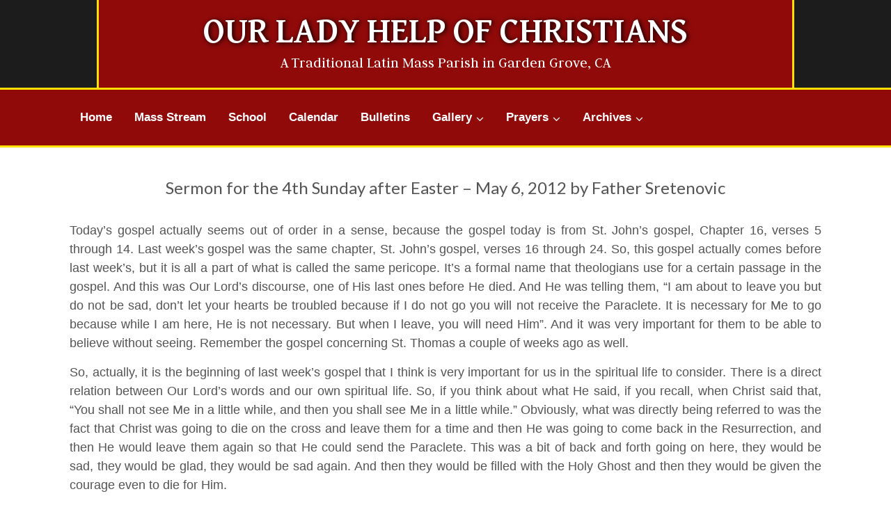

--- FILE ---
content_type: text/html; charset=UTF-8
request_url: https://www.ourladyhelpofchristians.us/sermon-for-the-4th-sunday-after-easter-may-6-2012-by-father-sretenovic/
body_size: 28976
content:
<!DOCTYPE html>
<html lang="en-US">
<head>
<meta charset="UTF-8">
<meta http-equiv="X-UA-Compatible" content="IE=edge" />
<meta name="viewport" content="width=device-width, initial-scale=1">
<link rel="profile" href="http://gmpg.org/xfn/11">
<link rel="pingback" href="https://www.ourladyhelpofchristians.us/xmlrpc.php">
<style id="jetpack-boost-critical-css">@media all{ul{box-sizing:border-box;}.entry-content{counter-reset:footnotes;}.screen-reader-text{border:0;clip:rect(1px,1px,1px,1px);clip-path:inset(50%);height:1px;margin:-1px;overflow:hidden;padding:0;position:absolute;width:1px;word-wrap:normal !important;}}@media all{@media only screen and (max-width:480px){.custom-header-title,h1{font-size:36px;}.modal-dialog{width:90% !important;max-width:90% !important;}}@media only screen and (max-width:767px){#logo-second img{width:80%;}#logo-second{line-height:80px;}#logo-second{height:80px;}.main-navigation .menu{height:auto !important;}.main-navigation ul ul li:first-child:before{display:none;}.main-navigation ul ul li:first-child{border-top-left-radius:0;border-top-right-radius:0;padding-top:0;}.main-navigation ul ul li:last-child{border-bottom-left-radius:0;border-bottom-right-radius:0;padding-bottom:0;}.main-navigation ul{padding-bottom:1rem;float:left;width:100%;}.main-navigation ul ul{width:100%;position:relative;left:0;}.main-navigation ul ul{display:none;width:100%;padding-top:0;padding-bottom:0;padding-left:24px;}.ztl-tools-wrapper{position:absolute;top:0;right:25px;margin-right:50px;display:flex !important;}.main-navigation ul ul li a{padding:10px 12px;line-height:24px;width:100%;}.main-navigation ul li{width:100%;}.main-navigation ul ul li{background-color:transparent !important;}.main-navigation ul li:last-child{border-bottom:none;}.main-navigation li a{padding:10px !important;line-height:24px;}.main-navigation li{float:left;position:relative;}.main-navigation ul ul li a{margin:0;}#menu-toggle{display:inline-block;}#site-navigation{width:100%;}#nav-wrapper{display:none;width:100%;}.site-footer{text-align:center;}#head-frame{height:auto !important;}.sidebar-ztl{text-align:left;}.header-one{display:none;}#logo-second{display:block;}#search-modal .search-input{width:100%;max-width:100%;}.modal-dialog{width:70%;max-width:500px;}#search-modal .search-title{text-align:center;}}@media only screen and (min-width:768px){#nav-wrapper{display:inline-block !important;}.main-navigation ul ul>li:not(:first-child) ul{top:-15px !important;padding-top:0;padding-left:12px;}.main-navigation .sub-menu a{display:block;text-decoration:none;}}@media only screen and (max-width:992px){.header-one .widget{padding:0 0 0 30px;}}}@media all{@font-face{font-family:BaseFlaticon;font-weight:400;font-style:normal;}@media screen and (-webkit-min-device-pixel-ratio:0){@font-face{font-family:BaseFlaticon;}}[class*=" base-flaticon-"]:after,[class*=" base-flaticon-"]:before{font-family:BaseFlaticon;font-size:20px;font-style:normal;}.base-flaticon-arrow-right:before{content:"";}.base-flaticon-arrow-left:before{content:"";}}@media all{.screen-reader-text{border:0 !important;clip:rect(0,0,0,0) !important;height:1px !important;margin:0 !important;overflow:hidden !important;padding:0 !important;position:absolute !important;width:1px !important;word-wrap:normal !important;}}@media all{@font-face{font-family:FontAwesome;font-weight:400;font-style:normal;}.fa{display:inline-block;font:normal normal normal 14px/1 FontAwesome;font-size:inherit;text-rendering:auto;-webkit-font-smoothing:antialiased;-moz-osx-font-smoothing:grayscale;}}@media all{.screen-reader-text{border:0;clip-path:inset(50%);height:1px;margin:-1px;overflow:hidden;padding:0;position:absolute;width:1px;word-wrap:normal !important;}}@media all{a,body,div,form,h1,h2,html,li,p,span,ul{border:0;font-family:inherit;font-size:100%;font-style:inherit;font-weight:inherit;margin:0;outline:0;padding:0;vertical-align:baseline;}html{font-size:62.5%;overflow-y:scroll;-webkit-text-size-adjust:100%;-ms-text-size-adjust:100%;box-sizing:border-box;word-wrap:break-word;}html,html a{-webkit-font-smoothing:antialiased !important;}body,html{height:100%;}.site{position:relative;min-height:100%;}*,:after,:before{box-sizing:inherit;}body{background:#fff;}article,aside,footer,header,main,nav{display:block;}ul{list-style:none;}a img{border:0;}body,button,input{color:#545454;font-size:16px;font-size:1.6rem;line-height:1.5;}h1,h2{clear:both;}p{margin-bottom:1.5rem;}i{font-style:italic;}.clear{clear:both;}ul{list-style:disc;}img{height:auto;max-width:100%;}button,input[type=text]{font-size:100%;margin:0;vertical-align:baseline;-webkit-appearance:none;-moz-appearance:none;appearance:none;}button{-webkit-appearance:button;font-size:16px;font-size:1.6rem;line-height:1;padding:10px 20px;}input[type=text]{color:#545454;border:2px solid #f2f2f2;border-radius:28px;}input[type=text]{padding:7px 20px;}.wrapper{max-width:1050px;margin:0 auto;}.site{background-color:#fff;overflow:hidden;}.site-header{width:100%;z-index:499;position:relative;border-bottom:2px solid;}#head-frame{height:180px;}.header-one{width:100%;min-height:100px;}#logo-first,#logo-second{max-width:200px;}.custom-header{background-size:cover;background-position:center center;position:relative;}.ztl-tools-wrapper{float:right;display:-webkit-box;display:-ms-flexbox;display:flex;-webkit-box-align:center;-ms-flex-align:center;align-items:center;height:80px;}.ztl-header-image{background-repeat:no-repeat;background-position:center center;background-size:cover;}#logo-first{line-height:100px;float:left;}#logo-second{line-height:60px;float:left;display:none;}#logo-first a,#logo-second a{vertical-align:middle;display:block;}.main-navigation{float:right;}.main-navigation ul{list-style:none;vertical-align:middle;}.main-navigation>div>ul{height:80px;margin:0;padding-left:0;}.main-navigation li a{padding:28px 16px 28px 16px;line-height:24px;}.main-navigation li>a{-webkit-font-smoothing:antialiased;-moz-osx-font-smoothing:grayscale;}.main-navigation>div>ul>li>a{text-align:left;}.main-navigation li{float:left;position:relative;}.main-navigation a{display:block;text-decoration:none;}.main-navigation ul ul{position:absolute;left:999rem;z-index:99999;width:224px;padding-top:12px;}.main-navigation .menu-item-has-children>a:after{content:"";font-family:FontAwesome;display:block;float:right;padding-left:6px;line-height:28px;font-weight:300;}.main-navigation ul ul ul{top:0 !important;padding-top:0;padding-left:12px;}.main-navigation ul ul li:first-child{border-top-left-radius:10px;border-top-right-radius:10px;padding-top:12px;}.main-navigation ul ul li:last-child{border-bottom-left-radius:10px;border-bottom-right-radius:10px;padding-bottom:12px;}.main-navigation>div>ul:not(.sub-menu)>li:last-child>a{padding-right:0;}.main-navigation>div>ul:not(.sub-menu)>li:first-child>a{padding-left:0;}#nav-wrapper{display:inline-block;float:left;}.main-navigation ul li{padding:0;}.main-navigation ul ul li{padding:0;}#menu-toggle{width:26px;height:20px;position:relative;margin:30px auto;-webkit-transform:rotate(0);transform:rotate(0);float:right;display:none;}#menu-toggle span{display:block;position:absolute;height:3px;width:100%;border-radius:3px;opacity:1;left:0;-webkit-transform:rotate(0);transform:rotate(0);}#menu-toggle span:first-child{top:0;}#menu-toggle span:nth-child(2),#menu-toggle span:nth-child(3){top:8px;}#menu-toggle span:nth-child(4){top:16px;}.main-navigation ul ul li a{display:block;width:200px;padding:7px 12px;margin:0 12px;box-sizing:border-box;}.main-navigation ul>li a{position:relative;z-index:1;}.sub-menu li a{font-weight:400;}.site-main .post-navigation{margin:0 0 5rem;overflow:hidden;}.post-navigation .nav-previous{float:left;width:48%;border-bottom:2px solid;border-right:2px solid;padding:5px 45px;text-align:right;margin:10px 0;position:relative;}.post-navigation .nav-previous .ztl-icon-navigation{position:absolute;left:25px;top:0;line-height:2;}.post-navigation .nav-next .ztl-icon-navigation{position:absolute;right:25px;top:0;line-height:2;}.post-navigation .nav-next a,.post-navigation .nav-previous a{line-height:2;}.post-navigation .nav-next,.post-navigation .nav-previous{overflow:hidden;height:42px;}.post-navigation .nav-previous .meta-nav{float:left;}.post-navigation .nav-next{float:right;text-align:left;width:48%;border-bottom:2px solid;border-left:2px solid;padding:5px 45px;margin:10px 0;position:relative;}.post-navigation .nav-next .meta-nav{float:right;}.post-navigation .nav-next a,.post-navigation .nav-previous a{display:block;text-decoration:none;}.screen-reader-text{clip:rect(1px,1px,1px,1px);height:1px;overflow:hidden;position:absolute !important;width:1px;word-wrap:normal !important;}.centered{text-align:center;}.clear:after,.clear:before,.entry-content:after,.entry-content:before,.site-content:after,.site-content:before,.site-footer:after,.site-footer:before,.site-header:after,.site-header:before{content:"";display:table;}.clear:after,.entry-content:after,.site-content:after,.site-footer:after,.site-header:after{clear:both;}.widget{margin:0 0 6rem;}.header-widget{color:#fff;}.header-one .widget{padding:0 0 0 40px;margin:0;}.header-one .widget:first-child{padding:0;}.header-one-left{float:left;min-height:100px;}.header-one-right{float:right;display:-webkit-box;display:-ms-flexbox;display:flex;-webkit-box-align:center;-ms-flex-align:center;align-items:center;min-height:100px;}.header-one-right .wrapper{display:-webkit-box;display:-ms-flexbox;display:flex;flex-wrap:wrap;}.container{max-width:1100px;padding:0 25px;width:100%;}.ztl-single .entry-title{display:none;}.entry-content .entry-meta{font-size:15px;margin-bottom:3rem;}.entry-content p a[href]:not([class]){text-decoration:underline;}.custom-header-title{text-align:center;line-height:1.2;padding:5rem 2rem;font-size:42px;}#page .content-area{margin:5rem 0;}[class*=" base-flaticon-"]:before{margin:0;font-size:16px;font-weight:700;}[class*=" base-flaticon-"]:before{padding:0 5px 0 0;}.site-footer .site-info{padding:2.5rem 0;}.sidebar-ztl aside{margin:4.5rem 0 6rem 0;color:#fff;}.sidebar-ztl a{color:#fff !important;background-color:transparent !important;}.sidebar-ztl a{color:#fff;}#ztl-copyright{line-height:20px;padding:2.5rem 0 0 0;text-decoration:none;display:inline-block;width:100%;text-align:center;}.site-footer{position:absolute;width:100%;bottom:0;}#content{padding-bottom:80px;}.modal-content{border:none;box-shadow:none !important;background-color:transparent;}.modal{text-align:center;}.modal-dialog{display:inline-block !important;vertical-align:middle !important;}.modal:before{display:inline-block;vertical-align:middle;content:"";height:100%;}#search-modal .search-input{font-size:14px;line-height:18px;border:none;padding:14px 120px 14px 20px;border-radius:28px;margin-bottom:20px;width:100%;float:left;}#search-modal .search-title{color:#fff;font-size:30px;line-height:1.5;margin-bottom:10px;text-align:center;}#search-modal .ztl-search-button{position:absolute;top:2px;right:2px;}#search-modal .search-wrapper{position:relative;}#ztl-overlay{width:100%;height:100%;display:-webkit-box;display:-ms-flexbox;display:flex;-webkit-box-pack:center;-ms-flex-pack:center;justify-content:center;-webkit-box-align:center;-ms-flex-align:center;align-items:center;position:fixed;background-color:#fff;}#ztl-loader{border:2px solid #f2f2f2;border-radius:50%;width:66px;height:66px;}#page{visibility:hidden;}}@media all{html{font-family:sans-serif;-ms-text-size-adjust:100%;-webkit-text-size-adjust:100%;}body{margin:0;}article,aside,footer,header,main,nav{display:block;}a{background-color:transparent;}h1{font-size:2em;margin:.67em 0;}img{border:0;}button,input{color:inherit;font:inherit;margin:0;}button{overflow:visible;}button{text-transform:none;}button{-webkit-appearance:button;}input{line-height:normal;}*{-webkit-box-sizing:border-box;-moz-box-sizing:border-box;box-sizing:border-box;}html{font-size:10px;}body{font-family:"Helvetica Neue",Helvetica,Arial,sans-serif;font-size:14px;line-height:1.42857143;color:#333;background-color:#fff;}button,input{font-family:inherit;font-size:inherit;line-height:inherit;}a{color:#337ab7;text-decoration:none;}img{vertical-align:middle;}h1,h2{font-family:inherit;font-weight:500;line-height:1.1;color:inherit;}h1,h2{margin-top:20px;margin-bottom:10px;}h1{font-size:36px;}h2{font-size:30px;}p{margin:0 0 10px;}ul{margin-top:0;margin-bottom:10px;}ul ul{margin-bottom:0;}.container{padding-right:15px;padding-left:15px;margin-right:auto;margin-left:auto;}@media (min-width:768px){.container{width:750px;}}@media (min-width:992px){.container{width:970px;}}@media (min-width:1200px){.container{width:1170px;}}.row{margin-right:-15px;margin-left:-15px;}.col-sm-12,.col-xs-12{position:relative;min-height:1px;padding-right:15px;padding-left:15px;}.col-xs-12{float:left;}.col-xs-12{width:100%;}@media (min-width:768px){.col-sm-12{float:left;}.col-sm-12{width:100%;}}.fade{opacity:0;}.modal{position:fixed;top:0;right:0;bottom:0;left:0;z-index:1050;display:none;overflow:hidden;-webkit-overflow-scrolling:touch;outline:0;}.modal.fade .modal-dialog{-webkit-transform:translate(0,-25%);-ms-transform:translate(0,-25%);-o-transform:translate(0,-25%);transform:translate(0,-25%);}.modal-dialog{position:relative;width:auto;margin:10px;}.modal-content{position:relative;background-color:#fff;background-clip:padding-box;border:1px solid #999;border:1px solid rgba(0,0,0,.2);border-radius:6px;-webkit-box-shadow:0 3px 9px rgba(0,0,0,.5);box-shadow:0 3px 9px rgba(0,0,0,.5);outline:0;}.modal-body{position:relative;padding:15px;}@media (min-width:768px){.modal-dialog{width:600px;margin:30px auto;}.modal-content{-webkit-box-shadow:0 5px 15px rgba(0,0,0,.5);box-shadow:0 5px 15px rgba(0,0,0,.5);}}.clearfix:after,.clearfix:before,.container:after,.container:before,.row:after,.row:before{display:table;content:" ";}.clearfix:after,.container:after,.row:after{clear:both;}@-ms-viewport{width:device-width;}}</style><title>Sermon for the 4th Sunday after Easter &#8211; May 6, 2012 by Father Sretenovic | OLHC</title>
  <script>
    window.pgc_selected_calendars = {"dcc26d31900977d11e7039da4dc6ffcd37cea6682cc59f9c0daabf0718ea65b6@group.calendar.google.com":{"kind":"calendar#calendarListEntry","etag":"\"1664919311504000\"","id":"dcc26d31900977d11e7039da4dc6ffcd37cea6682cc59f9c0daabf0718ea65b6@group.calendar.google.com","summary":"Events","timeZone":"America\/Los_Angeles","colorId":"24","backgroundColor":"#a47ae2","foregroundColor":"#000000","selected":true,"accessRole":"owner","defaultReminders":[],"conferenceProperties":{"allowedConferenceSolutionTypes":["hangoutsMeet"]}},"rrk2rdigngdaiak98dik4e4c48@group.calendar.google.com":{"kind":"calendar#calendarListEntry","etag":"\"1736028661459000\"","id":"rrk2rdigngdaiak98dik4e4c48@group.calendar.google.com","summary":"Liturgical Calendar (1962 Ordo)","timeZone":"UTC","colorId":"1","backgroundColor":"#aa4b29","foregroundColor":"#ffffff","selected":true,"accessRole":"owner","defaultReminders":[],"conferenceProperties":{"allowedConferenceSolutionTypes":["hangoutsMeet"]}},"behakdhpld7jd6uiaug618ehoc@group.calendar.google.com":{"kind":"calendar#calendarListEntry","etag":"\"1667341041374000\"","id":"behakdhpld7jd6uiaug618ehoc@group.calendar.google.com","summary":"Mass Schedule","timeZone":"UTC","colorId":"8","backgroundColor":"#16a765","foregroundColor":"#000000","selected":true,"accessRole":"owner","defaultReminders":[],"conferenceProperties":{"allowedConferenceSolutionTypes":["hangoutsMeet"]}},"sb7vu6h3u13br09u9mmk4onatc@group.calendar.google.com":{"kind":"calendar#calendarListEntry","etag":"\"1642562525636000\"","id":"sb7vu6h3u13br09u9mmk4onatc@group.calendar.google.com","summary":"Novenas","timeZone":"America\/Los_Angeles","colorId":"4","backgroundColor":"#fa573c","foregroundColor":"#000000","accessRole":"owner","defaultReminders":[],"conferenceProperties":{"allowedConferenceSolutionTypes":["hangoutsMeet"]}}};
    window.pgc_trans = {"calendar_options":"Calendar options","selected_calendars":"Selected calendars","all":"All","none":"None","public":"Public","public_calendars":"Public calendar(s)","show_calendar_filter":"Show calendar filter","edit_fullcalendar_config":"Edit FullCalendar config","hide_passed_events":"Hide passed events...","hide_future_events":"Hide future events...","popup_options":"Popup options","show":"Show","hide":"Hide","copy_fullcalendar_config_info":"Copy the default FullCalendar config if you want to change it. This is the configuration object that you can set as the second argument in the <code>FullCalendar.Calendar<\/code> constructor.","fullcalendar_docs_link":"See the <a target=\"_blank\" href=\"https:\/\/fullcalendar.io\/docs#toc\">FullCalendar documentation<\/a> for available configuration options.","eventpopup":"Show event popup","eventlink":"Show event link","eventdescription":"Show event description","eventlocation":"Show event location","eventattendees":"Show event attendees","eventattachments":"Show event attachments","eventcreator":"Show event creator","eventcalendarname":"Show calendarname","more_than":"...more than","days_ago":"days ago","days_from_now":"days from now","malformed_json":"Malformed JSON, this calendar will probably not display correctly","enter_one_or_more_public_calendar_ids":"Add at least one calendar!","malformed_json_short":"Malformed JSON","fullcalendar_config":"FullCalendar config","copy_default_fullcalendar_config":"Copy default FullCalendar config","comma_separated_list_calendar_ids":"Comma separated list of public calendar IDs","show_filter_bottom":"Show filter at bottom","show_filter_top":"Show filter at top","hide_filter":"Hide filter","filter_options":"Filter options","filter_uncheckedcalendarids":"Unchecked calendar IDs","plugin_version":"20251206","theme":"Theme","default":"Default","themes":["pgc-dark","pgc-light"],"fullcalendar_version":"5"};
  </script>
<meta name='robots' content='max-image-preview:large' />
	<style>img:is([sizes="auto" i], [sizes^="auto," i]) { contain-intrinsic-size: 3000px 1500px }</style>
	<link rel='dns-prefetch' href='//stats.wp.com' />
<link rel='dns-prefetch' href='//fonts.googleapis.com' />
<link rel='preconnect' href='//i0.wp.com' />
<link rel='preconnect' href='//c0.wp.com' />
<link rel="alternate" type="application/rss+xml" title="OLHC &raquo; Feed" href="https://www.ourladyhelpofchristians.us/feed/" />
<script type="text/javascript">
/* <![CDATA[ */
window._wpemojiSettings = {"baseUrl":"https:\/\/s.w.org\/images\/core\/emoji\/15.0.3\/72x72\/","ext":".png","svgUrl":"https:\/\/s.w.org\/images\/core\/emoji\/15.0.3\/svg\/","svgExt":".svg","source":{"concatemoji":"https:\/\/www.ourladyhelpofchristians.us\/wp-includes\/js\/wp-emoji-release.min.js?ver=6.7.4"}};
/*! This file is auto-generated */
!function(i,n){var o,s,e;function c(e){try{var t={supportTests:e,timestamp:(new Date).valueOf()};sessionStorage.setItem(o,JSON.stringify(t))}catch(e){}}function p(e,t,n){e.clearRect(0,0,e.canvas.width,e.canvas.height),e.fillText(t,0,0);var t=new Uint32Array(e.getImageData(0,0,e.canvas.width,e.canvas.height).data),r=(e.clearRect(0,0,e.canvas.width,e.canvas.height),e.fillText(n,0,0),new Uint32Array(e.getImageData(0,0,e.canvas.width,e.canvas.height).data));return t.every(function(e,t){return e===r[t]})}function u(e,t,n){switch(t){case"flag":return n(e,"\ud83c\udff3\ufe0f\u200d\u26a7\ufe0f","\ud83c\udff3\ufe0f\u200b\u26a7\ufe0f")?!1:!n(e,"\ud83c\uddfa\ud83c\uddf3","\ud83c\uddfa\u200b\ud83c\uddf3")&&!n(e,"\ud83c\udff4\udb40\udc67\udb40\udc62\udb40\udc65\udb40\udc6e\udb40\udc67\udb40\udc7f","\ud83c\udff4\u200b\udb40\udc67\u200b\udb40\udc62\u200b\udb40\udc65\u200b\udb40\udc6e\u200b\udb40\udc67\u200b\udb40\udc7f");case"emoji":return!n(e,"\ud83d\udc26\u200d\u2b1b","\ud83d\udc26\u200b\u2b1b")}return!1}function f(e,t,n){var r="undefined"!=typeof WorkerGlobalScope&&self instanceof WorkerGlobalScope?new OffscreenCanvas(300,150):i.createElement("canvas"),a=r.getContext("2d",{willReadFrequently:!0}),o=(a.textBaseline="top",a.font="600 32px Arial",{});return e.forEach(function(e){o[e]=t(a,e,n)}),o}function t(e){var t=i.createElement("script");t.src=e,t.defer=!0,i.head.appendChild(t)}"undefined"!=typeof Promise&&(o="wpEmojiSettingsSupports",s=["flag","emoji"],n.supports={everything:!0,everythingExceptFlag:!0},e=new Promise(function(e){i.addEventListener("DOMContentLoaded",e,{once:!0})}),new Promise(function(t){var n=function(){try{var e=JSON.parse(sessionStorage.getItem(o));if("object"==typeof e&&"number"==typeof e.timestamp&&(new Date).valueOf()<e.timestamp+604800&&"object"==typeof e.supportTests)return e.supportTests}catch(e){}return null}();if(!n){if("undefined"!=typeof Worker&&"undefined"!=typeof OffscreenCanvas&&"undefined"!=typeof URL&&URL.createObjectURL&&"undefined"!=typeof Blob)try{var e="postMessage("+f.toString()+"("+[JSON.stringify(s),u.toString(),p.toString()].join(",")+"));",r=new Blob([e],{type:"text/javascript"}),a=new Worker(URL.createObjectURL(r),{name:"wpTestEmojiSupports"});return void(a.onmessage=function(e){c(n=e.data),a.terminate(),t(n)})}catch(e){}c(n=f(s,u,p))}t(n)}).then(function(e){for(var t in e)n.supports[t]=e[t],n.supports.everything=n.supports.everything&&n.supports[t],"flag"!==t&&(n.supports.everythingExceptFlag=n.supports.everythingExceptFlag&&n.supports[t]);n.supports.everythingExceptFlag=n.supports.everythingExceptFlag&&!n.supports.flag,n.DOMReady=!1,n.readyCallback=function(){n.DOMReady=!0}}).then(function(){return e}).then(function(){var e;n.supports.everything||(n.readyCallback(),(e=n.source||{}).concatemoji?t(e.concatemoji):e.wpemoji&&e.twemoji&&(t(e.twemoji),t(e.wpemoji)))}))}((window,document),window._wpemojiSettings);
/* ]]> */
</script>
<noscript><link rel='stylesheet' id='bootstrap-css' href='https://www.ourladyhelpofchristians.us/wp-content/themes/enfant/css/bootstrap.min.css?ver=6.7.4' type='text/css' media='all' />
</noscript><link rel='stylesheet' id='bootstrap-css' href='https://www.ourladyhelpofchristians.us/wp-content/themes/enfant/css/bootstrap.min.css?ver=6.7.4' type='text/css' media="not all" data-media="all" onload="this.media=this.dataset.media; delete this.dataset.media; this.removeAttribute( 'onload' );" />
<style id='wp-emoji-styles-inline-css' type='text/css'>

	img.wp-smiley, img.emoji {
		display: inline !important;
		border: none !important;
		box-shadow: none !important;
		height: 1em !important;
		width: 1em !important;
		margin: 0 0.07em !important;
		vertical-align: -0.1em !important;
		background: none !important;
		padding: 0 !important;
	}
</style>
<noscript><link rel='stylesheet' id='wp-block-library-css' href='https://c0.wp.com/c/6.7.4/wp-includes/css/dist/block-library/style.min.css' type='text/css' media='all' />
</noscript><link rel='stylesheet' id='wp-block-library-css' href='https://c0.wp.com/c/6.7.4/wp-includes/css/dist/block-library/style.min.css' type='text/css' media="not all" data-media="all" onload="this.media=this.dataset.media; delete this.dataset.media; this.removeAttribute( 'onload' );" />
<noscript><link rel='stylesheet' id='mediaelement-css' href='https://c0.wp.com/c/6.7.4/wp-includes/js/mediaelement/mediaelementplayer-legacy.min.css' type='text/css' media='all' />
</noscript><link rel='stylesheet' id='mediaelement-css' href='https://c0.wp.com/c/6.7.4/wp-includes/js/mediaelement/mediaelementplayer-legacy.min.css' type='text/css' media="not all" data-media="all" onload="this.media=this.dataset.media; delete this.dataset.media; this.removeAttribute( 'onload' );" />
<noscript><link rel='stylesheet' id='wp-mediaelement-css' href='https://c0.wp.com/c/6.7.4/wp-includes/js/mediaelement/wp-mediaelement.min.css' type='text/css' media='all' />
</noscript><link rel='stylesheet' id='wp-mediaelement-css' href='https://c0.wp.com/c/6.7.4/wp-includes/js/mediaelement/wp-mediaelement.min.css' type='text/css' media="not all" data-media="all" onload="this.media=this.dataset.media; delete this.dataset.media; this.removeAttribute( 'onload' );" />
<style id='jetpack-sharing-buttons-style-inline-css' type='text/css'>
.jetpack-sharing-buttons__services-list{display:flex;flex-direction:row;flex-wrap:wrap;gap:0;list-style-type:none;margin:5px;padding:0}.jetpack-sharing-buttons__services-list.has-small-icon-size{font-size:12px}.jetpack-sharing-buttons__services-list.has-normal-icon-size{font-size:16px}.jetpack-sharing-buttons__services-list.has-large-icon-size{font-size:24px}.jetpack-sharing-buttons__services-list.has-huge-icon-size{font-size:36px}@media print{.jetpack-sharing-buttons__services-list{display:none!important}}.editor-styles-wrapper .wp-block-jetpack-sharing-buttons{gap:0;padding-inline-start:0}ul.jetpack-sharing-buttons__services-list.has-background{padding:1.25em 2.375em}
</style>
<style id='classic-theme-styles-inline-css' type='text/css'>
/*! This file is auto-generated */
.wp-block-button__link{color:#fff;background-color:#32373c;border-radius:9999px;box-shadow:none;text-decoration:none;padding:calc(.667em + 2px) calc(1.333em + 2px);font-size:1.125em}.wp-block-file__button{background:#32373c;color:#fff;text-decoration:none}
</style>
<style id='global-styles-inline-css' type='text/css'>
:root{--wp--preset--aspect-ratio--square: 1;--wp--preset--aspect-ratio--4-3: 4/3;--wp--preset--aspect-ratio--3-4: 3/4;--wp--preset--aspect-ratio--3-2: 3/2;--wp--preset--aspect-ratio--2-3: 2/3;--wp--preset--aspect-ratio--16-9: 16/9;--wp--preset--aspect-ratio--9-16: 9/16;--wp--preset--color--black: #000000;--wp--preset--color--cyan-bluish-gray: #abb8c3;--wp--preset--color--white: #ffffff;--wp--preset--color--pale-pink: #f78da7;--wp--preset--color--vivid-red: #cf2e2e;--wp--preset--color--luminous-vivid-orange: #ff6900;--wp--preset--color--luminous-vivid-amber: #fcb900;--wp--preset--color--light-green-cyan: #7bdcb5;--wp--preset--color--vivid-green-cyan: #00d084;--wp--preset--color--pale-cyan-blue: #8ed1fc;--wp--preset--color--vivid-cyan-blue: #0693e3;--wp--preset--color--vivid-purple: #9b51e0;--wp--preset--gradient--vivid-cyan-blue-to-vivid-purple: linear-gradient(135deg,rgba(6,147,227,1) 0%,rgb(155,81,224) 100%);--wp--preset--gradient--light-green-cyan-to-vivid-green-cyan: linear-gradient(135deg,rgb(122,220,180) 0%,rgb(0,208,130) 100%);--wp--preset--gradient--luminous-vivid-amber-to-luminous-vivid-orange: linear-gradient(135deg,rgba(252,185,0,1) 0%,rgba(255,105,0,1) 100%);--wp--preset--gradient--luminous-vivid-orange-to-vivid-red: linear-gradient(135deg,rgba(255,105,0,1) 0%,rgb(207,46,46) 100%);--wp--preset--gradient--very-light-gray-to-cyan-bluish-gray: linear-gradient(135deg,rgb(238,238,238) 0%,rgb(169,184,195) 100%);--wp--preset--gradient--cool-to-warm-spectrum: linear-gradient(135deg,rgb(74,234,220) 0%,rgb(151,120,209) 20%,rgb(207,42,186) 40%,rgb(238,44,130) 60%,rgb(251,105,98) 80%,rgb(254,248,76) 100%);--wp--preset--gradient--blush-light-purple: linear-gradient(135deg,rgb(255,206,236) 0%,rgb(152,150,240) 100%);--wp--preset--gradient--blush-bordeaux: linear-gradient(135deg,rgb(254,205,165) 0%,rgb(254,45,45) 50%,rgb(107,0,62) 100%);--wp--preset--gradient--luminous-dusk: linear-gradient(135deg,rgb(255,203,112) 0%,rgb(199,81,192) 50%,rgb(65,88,208) 100%);--wp--preset--gradient--pale-ocean: linear-gradient(135deg,rgb(255,245,203) 0%,rgb(182,227,212) 50%,rgb(51,167,181) 100%);--wp--preset--gradient--electric-grass: linear-gradient(135deg,rgb(202,248,128) 0%,rgb(113,206,126) 100%);--wp--preset--gradient--midnight: linear-gradient(135deg,rgb(2,3,129) 0%,rgb(40,116,252) 100%);--wp--preset--font-size--small: 13px;--wp--preset--font-size--medium: 20px;--wp--preset--font-size--large: 36px;--wp--preset--font-size--x-large: 42px;--wp--preset--spacing--20: 0.44rem;--wp--preset--spacing--30: 0.67rem;--wp--preset--spacing--40: 1rem;--wp--preset--spacing--50: 1.5rem;--wp--preset--spacing--60: 2.25rem;--wp--preset--spacing--70: 3.38rem;--wp--preset--spacing--80: 5.06rem;--wp--preset--shadow--natural: 6px 6px 9px rgba(0, 0, 0, 0.2);--wp--preset--shadow--deep: 12px 12px 50px rgba(0, 0, 0, 0.4);--wp--preset--shadow--sharp: 6px 6px 0px rgba(0, 0, 0, 0.2);--wp--preset--shadow--outlined: 6px 6px 0px -3px rgba(255, 255, 255, 1), 6px 6px rgba(0, 0, 0, 1);--wp--preset--shadow--crisp: 6px 6px 0px rgba(0, 0, 0, 1);}:where(.is-layout-flex){gap: 0.5em;}:where(.is-layout-grid){gap: 0.5em;}body .is-layout-flex{display: flex;}.is-layout-flex{flex-wrap: wrap;align-items: center;}.is-layout-flex > :is(*, div){margin: 0;}body .is-layout-grid{display: grid;}.is-layout-grid > :is(*, div){margin: 0;}:where(.wp-block-columns.is-layout-flex){gap: 2em;}:where(.wp-block-columns.is-layout-grid){gap: 2em;}:where(.wp-block-post-template.is-layout-flex){gap: 1.25em;}:where(.wp-block-post-template.is-layout-grid){gap: 1.25em;}.has-black-color{color: var(--wp--preset--color--black) !important;}.has-cyan-bluish-gray-color{color: var(--wp--preset--color--cyan-bluish-gray) !important;}.has-white-color{color: var(--wp--preset--color--white) !important;}.has-pale-pink-color{color: var(--wp--preset--color--pale-pink) !important;}.has-vivid-red-color{color: var(--wp--preset--color--vivid-red) !important;}.has-luminous-vivid-orange-color{color: var(--wp--preset--color--luminous-vivid-orange) !important;}.has-luminous-vivid-amber-color{color: var(--wp--preset--color--luminous-vivid-amber) !important;}.has-light-green-cyan-color{color: var(--wp--preset--color--light-green-cyan) !important;}.has-vivid-green-cyan-color{color: var(--wp--preset--color--vivid-green-cyan) !important;}.has-pale-cyan-blue-color{color: var(--wp--preset--color--pale-cyan-blue) !important;}.has-vivid-cyan-blue-color{color: var(--wp--preset--color--vivid-cyan-blue) !important;}.has-vivid-purple-color{color: var(--wp--preset--color--vivid-purple) !important;}.has-black-background-color{background-color: var(--wp--preset--color--black) !important;}.has-cyan-bluish-gray-background-color{background-color: var(--wp--preset--color--cyan-bluish-gray) !important;}.has-white-background-color{background-color: var(--wp--preset--color--white) !important;}.has-pale-pink-background-color{background-color: var(--wp--preset--color--pale-pink) !important;}.has-vivid-red-background-color{background-color: var(--wp--preset--color--vivid-red) !important;}.has-luminous-vivid-orange-background-color{background-color: var(--wp--preset--color--luminous-vivid-orange) !important;}.has-luminous-vivid-amber-background-color{background-color: var(--wp--preset--color--luminous-vivid-amber) !important;}.has-light-green-cyan-background-color{background-color: var(--wp--preset--color--light-green-cyan) !important;}.has-vivid-green-cyan-background-color{background-color: var(--wp--preset--color--vivid-green-cyan) !important;}.has-pale-cyan-blue-background-color{background-color: var(--wp--preset--color--pale-cyan-blue) !important;}.has-vivid-cyan-blue-background-color{background-color: var(--wp--preset--color--vivid-cyan-blue) !important;}.has-vivid-purple-background-color{background-color: var(--wp--preset--color--vivid-purple) !important;}.has-black-border-color{border-color: var(--wp--preset--color--black) !important;}.has-cyan-bluish-gray-border-color{border-color: var(--wp--preset--color--cyan-bluish-gray) !important;}.has-white-border-color{border-color: var(--wp--preset--color--white) !important;}.has-pale-pink-border-color{border-color: var(--wp--preset--color--pale-pink) !important;}.has-vivid-red-border-color{border-color: var(--wp--preset--color--vivid-red) !important;}.has-luminous-vivid-orange-border-color{border-color: var(--wp--preset--color--luminous-vivid-orange) !important;}.has-luminous-vivid-amber-border-color{border-color: var(--wp--preset--color--luminous-vivid-amber) !important;}.has-light-green-cyan-border-color{border-color: var(--wp--preset--color--light-green-cyan) !important;}.has-vivid-green-cyan-border-color{border-color: var(--wp--preset--color--vivid-green-cyan) !important;}.has-pale-cyan-blue-border-color{border-color: var(--wp--preset--color--pale-cyan-blue) !important;}.has-vivid-cyan-blue-border-color{border-color: var(--wp--preset--color--vivid-cyan-blue) !important;}.has-vivid-purple-border-color{border-color: var(--wp--preset--color--vivid-purple) !important;}.has-vivid-cyan-blue-to-vivid-purple-gradient-background{background: var(--wp--preset--gradient--vivid-cyan-blue-to-vivid-purple) !important;}.has-light-green-cyan-to-vivid-green-cyan-gradient-background{background: var(--wp--preset--gradient--light-green-cyan-to-vivid-green-cyan) !important;}.has-luminous-vivid-amber-to-luminous-vivid-orange-gradient-background{background: var(--wp--preset--gradient--luminous-vivid-amber-to-luminous-vivid-orange) !important;}.has-luminous-vivid-orange-to-vivid-red-gradient-background{background: var(--wp--preset--gradient--luminous-vivid-orange-to-vivid-red) !important;}.has-very-light-gray-to-cyan-bluish-gray-gradient-background{background: var(--wp--preset--gradient--very-light-gray-to-cyan-bluish-gray) !important;}.has-cool-to-warm-spectrum-gradient-background{background: var(--wp--preset--gradient--cool-to-warm-spectrum) !important;}.has-blush-light-purple-gradient-background{background: var(--wp--preset--gradient--blush-light-purple) !important;}.has-blush-bordeaux-gradient-background{background: var(--wp--preset--gradient--blush-bordeaux) !important;}.has-luminous-dusk-gradient-background{background: var(--wp--preset--gradient--luminous-dusk) !important;}.has-pale-ocean-gradient-background{background: var(--wp--preset--gradient--pale-ocean) !important;}.has-electric-grass-gradient-background{background: var(--wp--preset--gradient--electric-grass) !important;}.has-midnight-gradient-background{background: var(--wp--preset--gradient--midnight) !important;}.has-small-font-size{font-size: var(--wp--preset--font-size--small) !important;}.has-medium-font-size{font-size: var(--wp--preset--font-size--medium) !important;}.has-large-font-size{font-size: var(--wp--preset--font-size--large) !important;}.has-x-large-font-size{font-size: var(--wp--preset--font-size--x-large) !important;}
:where(.wp-block-post-template.is-layout-flex){gap: 1.25em;}:where(.wp-block-post-template.is-layout-grid){gap: 1.25em;}
:where(.wp-block-columns.is-layout-flex){gap: 2em;}:where(.wp-block-columns.is-layout-grid){gap: 2em;}
:root :where(.wp-block-pullquote){font-size: 1.5em;line-height: 1.6;}
</style>
<noscript><link rel='stylesheet' id='jetpack-instant-search-css' href='https://www.ourladyhelpofchristians.us/wp-content/plugins/jetpack/jetpack_vendor/automattic/jetpack-search/build/instant-search/jp-search.chunk-main-payload.css?minify=false&#038;ver=62e24c826fcd11ccbe81' type='text/css' media='all' />
</noscript><link rel='stylesheet' id='jetpack-instant-search-css' href='https://www.ourladyhelpofchristians.us/wp-content/plugins/jetpack/jetpack_vendor/automattic/jetpack-search/build/instant-search/jp-search.chunk-main-payload.css?minify=false&#038;ver=62e24c826fcd11ccbe81' type='text/css' media="not all" data-media="all" onload="this.media=this.dataset.media; delete this.dataset.media; this.removeAttribute( 'onload' );" />
<noscript><link rel='stylesheet' id='parent-style-css' href='https://www.ourladyhelpofchristians.us/wp-content/themes/enfant/style.css?ver=6.7.4' type='text/css' media='all' />
</noscript><link rel='stylesheet' id='parent-style-css' href='https://www.ourladyhelpofchristians.us/wp-content/themes/enfant/style.css?ver=6.7.4' type='text/css' media="not all" data-media="all" onload="this.media=this.dataset.media; delete this.dataset.media; this.removeAttribute( 'onload' );" />
<noscript><link rel='stylesheet' id='fullcalendar-override-css' href='https://www.ourladyhelpofchristians.us/wp-content/themes/enfant-child/fullcalendar-override.css?ver=6.7.4' type='text/css' media='all' />
</noscript><link rel='stylesheet' id='fullcalendar-override-css' href='https://www.ourladyhelpofchristians.us/wp-content/themes/enfant-child/fullcalendar-override.css?ver=6.7.4' type='text/css' media="not all" data-media="all" onload="this.media=this.dataset.media; delete this.dataset.media; this.removeAttribute( 'onload' );" />
<noscript><link rel='stylesheet' id='enfant-style-css' href='https://www.ourladyhelpofchristians.us/wp-content/themes/enfant-child/style.css?ver=3.1.15' type='text/css' media='all' />
</noscript><link rel='stylesheet' id='enfant-style-css' href='https://www.ourladyhelpofchristians.us/wp-content/themes/enfant-child/style.css?ver=3.1.15' type='text/css' media="not all" data-media="all" onload="this.media=this.dataset.media; delete this.dataset.media; this.removeAttribute( 'onload' );" />
<style id='enfant-style-inline-css' type='text/css'>
body, aside a,
    .ztl-package-circle .period,
    .ztl-main-font{
        font-family: 'Lato',sans-serif;
    }

    .ztl-announcement .line-1,
    #search-modal .search-title,
    .sidebar-ztl h2,
    .ztl-counter .counter,
    .ztl-package-circle .item,
    .ztl-package-description span:first-child,
    .ztl-countdown .grid h1,
    .ztl-steps-carousel .number-step,
    .comment-reply-title,
    .comments-title,
    .ztl-contact-heading,
    .ztl-error-code,
    .ztl-404-page-description,
    .ztl-staff-item .variation-2 .staff-title,
    .ztl-heading,
    .page-top .entry-title,
    .ztl-course-item .course-title,
    .ztl-accordion h4 a,
    .ztl-accent-font,
    .enfant-navigation {
    	 font-family: 'Montserrat',sans-serif;
    }
    
    .ztl-tabs .vc_tta-panel-title > a,
    .ztl-tabs .vc_tta-tabs-list .vc_tta-tab > a{
        color: #00478e !important;
        border-color: #00478e;
    }
    
    .ztl-tabs .vc_active .vc_tta-panel-title > a span:after,
    .ztl-tabs .vc_tta-tabs-list .vc_active > a span:after {
         border-top: 10px solid #00478e;
    }
    
    .ztl-tabs .vc_active .vc_tta-panel-title > a,
    .ztl-tabs .vc_tta-tabs-list .vc_tta-tab > a:hover,
    .ztl-tabs .vc_tta-tabs-list .vc_active > a,
    .ztl-tabs .vc_tta-panel-title> a:hover {
        background-color:#00478e !important;
        color: #ffffff !important;
        border:2px solid #00478e !important;
    }
    
    .ztl-error-code,
    .ztl-404-page-description{
        color: #00478e;
    }

    .ztl-steps-carousel .owl-prev,
    .ztl-steps-carousel .owl-next,
    .ztl-testimonials-carousel .owl-prev,
    .ztl-testimonials-carousel .owl-next{
    	 font-family: 'Montserrat',sans-serif;
    	 color: #00478e;
    	 border-color: #00478e;
    }

    .ztl-steps-carousel .owl-prev:hover,
    .ztl-steps-carousel .owl-next:hover,
    .ztl-testimonials-carousel .owl-prev:hover,
    .ztl-testimonials-carousel .owl-next:hover{
    	 font-family: 'Montserrat',sans-serif;
    	 background-color: #00478e !important;
    	 border-color: #00478e;
    	 color:#fff;
    }
    
    .ztl-testimonials-carousel .owl-dots .owl-dot{
         border-color: #00478e;
    }
    .ztl-testimonials-carousel .owl-dots .owl-dot:hover, 
    .ztl-testimonials-carousel .owl-dots .owl-dot.active{
        background-color: #00478e !important;
    }
    
    .ztl-first-color{
       color: #00478e;
    }
    
    .ztl-accordion h4 a,
    .ztl-accordion h4 a:hover{
       color: #00478e !important;
    }
    
    .ztl-accordion h4 a i:before,
    .ztl-accordion h4 a i:after{
        border-color: #00478e !important;
    }

    .ztl-button-one a,
    .ztl-button-two a,
    .ztl-button-two span.ztl-action,
    .ztl-button-three a,
    .ztl-button-four a{
    	white-space: nowrap;
    }

    /*Button Style One*/
   
    .ztl-button-one a,
    .ztl-button-one button {
    	padding:10px 20px !important;
    	border-radius:28px;
    	border:solid 2px;
    	font-size:14px;
    	line-height:18px;
		transition: all .2s ease-in-out;
		-webkit-transition: all .2s ease-in-out;
		font-weight:500;
		font-family: 'Montserrat',sans-serif;
		text-transform:uppercase;
		text-decoration:none;
		display:inline-block;
    }
    
    .ztl-button-one a,
    .ztl-button-one a:focus,
    .ztl-button-one button,
    .ztl-button-one button:focus {
    	color: #00478e !important;
    	border-color: #00478e !important;
    	background-color: transparent !important;
    	text-decoration:none;

    }
    .ztl-button-one button:hover,
    .ztl-button-one button:active,
    .ztl-button-one a:hover,
    .ztl-button-one a:active {
    	color: #fff !important;
    	background-color: #00478e !important;
    	text-decoration:none;
    }
    

    /*Button Style Two*/

    .ztl-button-two a,
    .ztl-button-two span.ztl-action,
    .ztl-button-two button{
    	padding:10px 20px !important;
    	border-radius:28px;
    	border:solid 2px;
    	font-size:14px;
    	line-height:18px;
    	transition: all .2s ease-in-out;
    	-webkit-transition: all .2s ease-in-out;
		cursor:pointer;
		font-weight:500;
		font-family: 'Montserrat',sans-serif;
		text-transform:uppercase;
		text-decoration:none;
		display:inline-block;
    }
    .ztl-button-two a,
    .ztl-button-two a:focus,    
    .ztl-button-two span.ztl-action,
    .ztl-button-two span.ztl-action:focus,
    .ztl-button-two button,
    .ztl-button-two button:focus{
    	color: #fff !important;
    	border-color: #fff !important;
    	background-color: transparent !important;
    	text-decoration:none;
    }
    .ztl-button-two button:hover,
    .ztl-button-two button:active,    
    .ztl-button-two span.ztl-action:hover,
    .ztl-button-two span.ztl-action:active,
    .ztl-button-two a:hover,
    .ztl-button-two a:active{
    	color: #fff !important;
    	background-color: #00478e !important;
    	border-color: #00478e !important;
    	text-decoration:none;
    	cursor:pointer;
    }
    
    
    /*Button Style Three*/

    .ztl-button-three a,
    .ztl-button-three button,
    .ztl-button-three input[type="submit"]{
    	padding:10px 20px !important;
    	border-radius:28px;
    	border:solid 2px;
    	font-size:14px;
    	line-height:18px;
    	transition: all .2s ease-in-out;
    	-webkit-transition: all .2s ease-in-out;
		cursor:pointer;
		font-weight:500;
		font-family: 'Montserrat',sans-serif;
		text-transform:uppercase;
		text-decoration:none;
		display:inline-block;
    }
    .ztl-button-three a,
    .ztl-button-three a:focus,
    .ztl-button-three button,
    .ztl-button-three button:focus,
    .ztl-button-three input[type="submit"],
    .ztl-button-three input[type="submit"]:focus{
    	background-color: #00478e !important;
    	border-color: #00478e !important;
    	color: #fff !important;
    	text-decoration:none;
    }
    .ztl-button-three button:hover,
    .ztl-button-three button:active,
    .ztl-button-three a:hover,
    .ztl-button-three a:active,
    .ztl-button-three input[type="submit"]:hover,
    .ztl-button-three input[type="submit"]:active {
    	color: #00478e !important;
    	border-color: #00478e !important;
    	background-color: transparent !important;
    	text-decoration:none;
    	cursor:pointer;
    }


    /*Button Style Four*/

    .ztl-button-four a,
    .ztl-button-four button{
    	padding:10px 20px !important;
    	border-radius:28px;
    	border:solid 2px;
    	font-size:14px;
    	line-height:18px;
    	transition: all .2s ease-in-out;
    	-webkit-transition: all .2s ease-in-out;
		cursor:pointer;
		font-weight:500;
		font-family: 'Montserrat',sans-serif;
		text-transform:uppercase;
		text-decoration:none;
		display:inline-block;
    }
    .ztl-button-four a,
    .ztl-button-four a:focus,
    .ztl-button-four button,
    .ztl-button-four button:focus{
    	background-color: #00478e !important;
    	border-color: #00478e !important;
    	color: #ffffff !important;
    	text-decoration:none;
    }
    .ztl-button-four button:hover,
    .ztl-button-four button:active,
    .ztl-button-four a:hover,
    .ztl-button-four a:active{
    	color: #fff !important;
    	border-color: #fff !important;
    	background-color: transparent !important;
    	text-decoration:none;
    	cursor:pointer;
    }
    
    /* Enfant Navigation */
    .enfant-navigation .esg-navigationbutton:hover,
    .enfant-navigation .esg-filterbutton:hover,
    .enfant-navigation .esg-sortbutton:hover,
    .enfant-navigation .esg-sortbutton-order:hover,
    .enfant-navigation .esg-cartbutton-order:hover,
    .enfant-navigation .esg-filterbutton.selected{
        color: #fff !important;
    	background-color: #00478e !important;
    	border-color: #00478e !important;
    	text-decoration:none;
    	cursor:pointer;
    	font-family: 'Lato',sans-serif;
    }
    
    .enfant-navigation .esg-filterbutton,
    .enfant-navigation .esg-navigationbutton,
    .enfant-navigation .esg-sortbutton,
    .enfant-navigation .esg-cartbutton{
    	color: #00478e !important;
    	border-color: #00478e !important;
    	background-color: transparent !important;
    	text-decoration:none;
    	font-family: 'Lato',sans-serif;
    }

    /* Shortcodes default colors */

    .ztl-divider.primary > span.circle{ border:2px solid #00478e; }
	.ztl-divider.primary > span > span:first-child{ background-color: #00478e; }
	.ztl-divider.primary > span > span:last-child{ background-color: #00478e; }
	.ztl-divider.secondary > span{ background-color: #00478e; }


	.ztl-widget-recent-posts ul > li > .ztl-recent-post-date span{
		color: #00478e !important;
		font-size:24px;
		font-weight: bold;
	}

	.ztl-grid-post-date span,
	.eg-item-skin-enfant-blog-element-31 span,
	
	.ztl-event-date span{
		color: #00478e !important;
		font-size:32px;
	}
	.ztl-event-info {
		color: #00478e;
	}

	#ztl-loader{
		border-top: 2px solid #00478e;
	}

	.ztl-list li:before{
		color:#00478e;
	}

    a,
    .ztl-link,
    .ztl-title-medium,
    .ztl-staff-item .staff-title,
    .no-results .page-title,
    .category-listing .title a {
        color: #00478e;
    }
    .ztl-widget-recent-posts h6 a:hover{
        color: #00478e;
    }
    .post-navigation .nav-previous a:hover,
    .post-navigation .nav-next a:hover{
        color: #00478e;
    }
    
    a:visited,
    a:active,
    a:focus,
    .sidebar-right .menu a{
        color: #00478e;
    }
    a:hover,
    .sidebar-right li>a:hover {
        color: #00478e;
    }

    .ztl-social a{
        color: #002749;
    }
    .ztl-social a:hover{
        color: #ff4e31;
    }

    #ztl-shopping-bag .qty{
    	background-color:#910a0a;
    	color:#fff;
    	font-family: 'Montserrat',sans-serif;
    }
    
    #ztl-shopping-bag  a .ztl-cart-quantity,
    #ztl-shopping-bag  a:hover .ztl-cart-quantity{
        color:#fff;
    }

    #menu-toggle span {
        background-color:#910a0a;
    }

    .main-navigation .menu-item-has-children > a:after{
    	color:#910a0a;
    }

    #ztl-copyright{
        color: #ffffff;
    }

    #ztl-copyright a{
		text-decoration:underline;
		cursor:pointer;
		color: #ffffff;
    }

    .main-navigation a{
        font-size: 17px;
        font-weight: 604;
     }

    .main-navigation ul ul li{
    	background-color: #910a0a !important;
    }
    .main-navigation ul ul li:first-child:before {
		content: '';
		width: 0;
		height: 0;
		border-left: 10px solid transparent;
		border-right: 10px solid transparent;
		border-bottom: 10px solid #910a0a;
		position: absolute;
		top: -10px;
		left: 20px;
	}

	.main-navigation ul ul ul li:first-child:before {
		content: '';
		width: 0;
		height: 0;
		border-top: 10px solid transparent;
		border-bottom: 10px solid transparent;
		border-right: 10px solid #910a0a;
		position: absolute;
		left: -20px;;
		top: 23px;
	}

    .main-navigation ul ul li a,
    .main-navigation ul ul li:hover a{
        color: #ffffff !important;
    }
    
    .main-navigation .menu-item-has-children .menu-item-has-children > a:after{
        color: #ffffff;
        -ms-transform: rotate(270deg);
        -webkit-transform: rotate(270deg);
        transform: rotate(270deg);
        
    }

    .main-navigation a{
        color: #ffffff !important;
    }

    /*.main-navigation .current_page_item > a,
    .main-navigation .current_page_ancestor > a,
    .main-navigation .current-menu-item > a,
    .main-navigation .current-menu-ancestor > a,
    .main-navigation .sub-menu li.current-menu-item > a,
    .main-navigation .sub-menu li.current_page_item > a{
        color: #910a0a !important;
    }

	.main-navigation ul ul > li:hover > a {
    	 color: #910a0a !important;
	} */


	.ztl-tools-wrapper .item span{
		color:#ffffff;
	}
	.ztl-tools-wrapper .item span:hover{
		color:#910a0a;
	}

	#ztl-shopping-bag div:hover span{
		color:#910a0a;
	}
	/*
    .main-navigation .current_page_item ul a,
    .main-navigation .current-menu-item ul a{
        color: #ffffff !important;
    }*/

    .post-navigation .ztl-icon-navigation  {
        color: #00478e;
    }
    
    .ztl-recent-post-date,
    .ztl-recent-post-date a,
    .category-listing .item .date,
    .category-listing .item .date a,{
        color: #00478e;
    }
    
    .ztl-recent-post-date a span,
    .ztl-single .date a span,
    .category-listing .item .date a span{
        color: #00478e;
        font-size: 32px; 
        font-weight:bold;
    }

    .tp-leftarrow,
    .tp-rightarrow{
        background-color:transparent !important;
    }
    
    .site-footer .site-info{
        background-color:#910a0a;
    }
    .site-header{
        background-color:#910a0a;
        border-color: #f2f2f2;
    }
    
    .ztl-tools-wrapper .item,
    .category-listing .item .info,
    .ztl-post .info,
    .comment-navigation .nav-previous,
    .paging-navigation .nav-previous,
    .post-navigation .nav-previous,
    .comment-navigation .nav-next,
    .paging-navigation .nav-next,
    .post-navigation .nav-next,
    .ztl-course-item .course-description div,
    .ztl-course-description div,
    .ztl-course-item .course-description div:last-child,
    .ztl-course-description div:last-child {
    	border-color: #9b9b9b;
    }
    
    .comment article {
        border-bottom: 2px solid #9b9b9b;
    }
    
    .ztl-breadcrumb-container{
        border-color: #f2f2f2;
    }
    
    .category-listing .item:after{
        background-color: #9b9b9b;
    }

    .category-listing .item i,
    .ztl-post i,
    .ztl-widget-recent-posts ul>li>a+h6+span i{
        color: #00478e;
    }

    .ztl-scroll-top:hover{
        background-color: #00478e;
    }

    .pagination .page-numbers {
        color:#00478e;
    }
    .pagination .current,
    .pagination .current:hover,
    .vc_tta-color-white.vc_tta-style-flat .vc_tta-panel .vc_tta-panel-heading:hover {
        color:#ffffff !important;
        background-color:#00478e !important;
     }
    .pagination .page-numbers:hover {
        background-color: #00478e;
        color:#ffffff;
    }
    .pagination .prev:hover,
    .pagination .next:hover {
        color:#00478e;
        background-color:transparent !important;}

    .category-sidebar-right .widget_text li:before,
    .post-sidebar-right .widget_text li:before,
    .ztl-post-info:before{
        color:#00478e;
    }

    aside select {
        border-color: #9b9b9b;
    }

    aside caption{
    	color: #00478e;
    }
        
    .comment-author,
    .comments-title,
    .comment-reply-title,
    .ztl-course-item .course-title,
    .ztl-course-item .detail{
        color: #00478e !important;
    }
    .sidebar-right .widget-title::after,
    .custom-header-title::after,
    .widget-title::after{
        background-color: #00478e;
    }
    .sidebar-footer{
        background-color: #ffffff;
    }
    .ztl-widget-category-container .author a,
    .ztl-widget-category-container .category,
    .ztl-widget-category-container .category a,
    .ztl-widget-category-container .entry-date,
    .ztl-widget-category-container .entry-date a,
    .category-listing .info a,
    .category-listing .info,
    .posted-on a, .byline,
    .byline .author a,
    .entry-footer, .comment-form,
    .entry-footer a,
    .ztl-post .info,
    .comment-metadata a,
    .ztl-post .info a,
    .ztl-breadcrumb-container,
    .ztl-staff-item .staff-position{
        color:#a0a0a0;
    }
 
    @media only screen and (max-width: 767px) {
    	.main-navigation ul ul li a,
    	.main-navigation ul ul li:hover a{
    		color:#dbdbdb !important;
    	}
        .main-navigation ul li{
            border-bottom:1px solid #f2f2f2;
        }
        .main-navigation ul ul li:first-child{
            border-top:1px solid #f2f2f2;
        }
        .main-navigation .menu-item-has-children .menu-item-has-children > a:after{
        color: #910a0a;
        -ms-transform: rotate(0deg);
        -webkit-transform: rotate(0deg);
        transform: rotate(0deg);
        
    }
    }
</style>
<noscript><link rel='stylesheet' id='enfant-style-responsive-css' href='https://www.ourladyhelpofchristians.us/wp-content/themes/enfant/css/enfant-responsive.css?ver=3.1.15' type='text/css' media='all' />
</noscript><link rel='stylesheet' id='enfant-style-responsive-css' href='https://www.ourladyhelpofchristians.us/wp-content/themes/enfant/css/enfant-responsive.css?ver=3.1.15' type='text/css' media="not all" data-media="all" onload="this.media=this.dataset.media; delete this.dataset.media; this.removeAttribute( 'onload' );" />
<noscript><link rel='stylesheet' id='font-awesome-css' href='https://www.ourladyhelpofchristians.us/wp-content/themes/enfant/css/font-awesome.min.css?ver=3.1.15' type='text/css' media='all' />
</noscript><link rel='stylesheet' id='font-awesome-css' href='https://www.ourladyhelpofchristians.us/wp-content/themes/enfant/css/font-awesome.min.css?ver=3.1.15' type='text/css' media="not all" data-media="all" onload="this.media=this.dataset.media; delete this.dataset.media; this.removeAttribute( 'onload' );" />
<noscript><link rel='stylesheet' id='enfant-flaticon-css' href='https://www.ourladyhelpofchristians.us/wp-content/themes/enfant/css/enfant-flaticon.css?ver=3.1.15' type='text/css' media='all' />
</noscript><link rel='stylesheet' id='enfant-flaticon-css' href='https://www.ourladyhelpofchristians.us/wp-content/themes/enfant/css/enfant-flaticon.css?ver=3.1.15' type='text/css' media="not all" data-media="all" onload="this.media=this.dataset.media; delete this.dataset.media; this.removeAttribute( 'onload' );" />
<noscript><link rel='stylesheet' id='enfant-fonts-css' href='https://fonts.googleapis.com/css?family=Lato%3A300%2C400%2C500%2C700%7CMontserrat%3A300%2C400%2C500%2C700&#038;ver=6.7.4' type='text/css' media='all' />
</noscript><link rel='stylesheet' id='enfant-fonts-css' href='https://fonts.googleapis.com/css?family=Lato%3A300%2C400%2C500%2C700%7CMontserrat%3A300%2C400%2C500%2C700&#038;ver=6.7.4' type='text/css' media="not all" data-media="all" onload="this.media=this.dataset.media; delete this.dataset.media; this.removeAttribute( 'onload' );" />
<noscript><link rel='stylesheet' id='dashicons-css' href='https://c0.wp.com/c/6.7.4/wp-includes/css/dashicons.min.css' type='text/css' media='all' />
</noscript><link rel='stylesheet' id='dashicons-css' href='https://c0.wp.com/c/6.7.4/wp-includes/css/dashicons.min.css' type='text/css' media="not all" data-media="all" onload="this.media=this.dataset.media; delete this.dataset.media; this.removeAttribute( 'onload' );" />
<script type="text/javascript" src="https://c0.wp.com/c/6.7.4/wp-includes/js/jquery/jquery.min.js" id="jquery-core-js"></script>
<script type="text/javascript" src="https://c0.wp.com/c/6.7.4/wp-includes/js/jquery/jquery-migrate.min.js" id="jquery-migrate-js"></script>
<link rel="https://api.w.org/" href="https://www.ourladyhelpofchristians.us/wp-json/" /><link rel="alternate" title="JSON" type="application/json" href="https://www.ourladyhelpofchristians.us/wp-json/wp/v2/posts/3878" /><link rel="EditURI" type="application/rsd+xml" title="RSD" href="https://www.ourladyhelpofchristians.us/xmlrpc.php?rsd" />
<meta name="generator" content="WordPress 6.7.4" />
<link rel="canonical" href="https://www.ourladyhelpofchristians.us/sermon-for-the-4th-sunday-after-easter-may-6-2012-by-father-sretenovic/" />
<link rel='shortlink' href='https://www.ourladyhelpofchristians.us/?p=3878' />
<link rel="alternate" title="oEmbed (JSON)" type="application/json+oembed" href="https://www.ourladyhelpofchristians.us/wp-json/oembed/1.0/embed?url=https%3A%2F%2Fwww.ourladyhelpofchristians.us%2Fsermon-for-the-4th-sunday-after-easter-may-6-2012-by-father-sretenovic%2F" />
<link rel="alternate" title="oEmbed (XML)" type="text/xml+oembed" href="https://www.ourladyhelpofchristians.us/wp-json/oembed/1.0/embed?url=https%3A%2F%2Fwww.ourladyhelpofchristians.us%2Fsermon-for-the-4th-sunday-after-easter-may-6-2012-by-father-sretenovic%2F&#038;format=xml" />
	<style>img#wpstats{display:none}</style>
		<meta name="generator" content="Powered by WPBakery Page Builder - drag and drop page builder for WordPress."/>
<link rel="icon" href="https://i0.wp.com/www.ourladyhelpofchristians.us/wp-content/uploads/2021/04/cropped-turin.png?fit=32%2C32&#038;quality=80&#038;ssl=1" sizes="32x32" />
<link rel="icon" href="https://i0.wp.com/www.ourladyhelpofchristians.us/wp-content/uploads/2021/04/cropped-turin.png?fit=192%2C192&#038;quality=80&#038;ssl=1" sizes="192x192" />
<link rel="apple-touch-icon" href="https://i0.wp.com/www.ourladyhelpofchristians.us/wp-content/uploads/2021/04/cropped-turin.png?fit=180%2C180&#038;quality=80&#038;ssl=1" />
<meta name="msapplication-TileImage" content="https://i0.wp.com/www.ourladyhelpofchristians.us/wp-content/uploads/2021/04/cropped-turin.png?fit=270%2C270&#038;quality=80&#038;ssl=1" />
		<style type="text/css" id="wp-custom-css">
			/* Home Page Recent News Styling */

.display-posts-listing .listing-item:not(:first-child) {
	padding: 30px 0;
	border-top: 5px solid #255193;
}

.display-posts-listing .listing-item:first-child {
	padding-bottom: 30px;
}

.display-posts-listing .date {
	text-decoration: underline;
}
/* HEADER CHANGES */
.header-one {
	border-bottom: 3px solid #ffe000;
}
.header-one-left {
	display: none;
}

.header-one-right {
	width: 100%;
}

#head-frame {
	height: unset;
}

#masthead {
	border-bottom: 3px solid #ffe000;
}

.nivoSlider {
	border-bottom: 5px solid #ffe000;
}

/* Nav Menu */

#site-navigation .menu a {
	font-family: "Helvetica Neue", Helvetica, Arial, sans-serif;
	font-weight: 600;
}

#site-navigation .menu-item-has-children a:after {
	color: white;
}

/* Header HTML Widget */ 
#custom_html-8 {
	max-width: unset;
	padding: 20px 150px !important;
	background: #910a0a !important;
	margin-bottom: 0 !important;
	text-align: center;
	border-left: 3px solid #ffe000;
	border-right: 3px solid #ffe000;
}

#custom_html-8 h1 a {
	text-shadow: 2px 1px 7px black;
	font-size: 50px;
	font-weight: bold;
	font-family: 'David Libre', serif;
	color: #fff !important;
	text-transform: uppercase;
	text-decoration: none;
}

#custom_html-8 p {
	font-size: 21px;
	font-family: 'Judson', serif;
	margin-bottom: 0;
}

#custom_html-8 img {
	float: left;
    position: absolute;
    max-height: 86px !important;
    left: 100px;
}

@media only screen and (max-width: 1500px) {
	#custom_html-8 img {
		display: none;
	}
}

@media only screen and (max-width: 1067px) {
	#custom_html-8 h1 a {
		font-size: 42px;
	}
	#custom_html-8 {
	     padding: 20px 50px !important;
  }
}
/* END HEADER CHANGES */

/* HOME PAGE */
#primary {
	margin-top: 0 !important;
}

/* Hide Slider Arrows and Controls */
.nivo-controlNav,
.nivo-directionNav {
	display: none;
}

/* Fix Slider Image Positioning on Mobile */
@media only screen and (max-width: 415px) {
	.nivoSlider img {
     height: 220px !important;
		 object-fit: cover;
	}

	.nivo-box img[src$="3.jpg"],
	.nivoSlider img[src$="3.jpg"] {
			object-position: -150px !important;
	}

	.nivo-box img[src$="1.jpg"],
	.nivoSlider img[src$="1.jpg"] {
			object-position: -200px !important;
	}

	.nivo-box img[src$="2.jpg"],
	.nivoSlider img[src$="2.jpg"] {
			object-position: -150px !important;
	}
}

/* END HOME PAGE SLIDER */

/* BLOG CATEGORY/POSTS PAGE */
/* header */
.page-top.custom-header {
	display: none;
}
/* Hide separator after post */
.category-listing .item:after {
	content: none;
}
/* change post title style */
.category-listing .item .entry-title a {
	font-family: "Judson", serif;
	font-size:  22px !important;
	padding: 0;
}
.post .entry-content {
	padding-bottom: 60px;
}
/* remove padding from posts/items */
.category-listing .item {
	padding: 0;
}
/* remove bottom padding from sidebar */
.category-sidebar-right .widget-title, .sidebar-right .widget-title {
	padding-bottom: 1.5rem;
}
/* Hide last separator from posts */
.category-listing .item:last-child hr {
	display: none;
}
/* Category title */
.custom-header-title {
	padding-top: 0;
}

/* Custom Heading h2 */

.custom-heading-h2 {
    font-family: "David Libre", serif !important;
		line-height: 1;
}

.single-post .site-content .container {
	padding-top: 40px;
}

.entry-content .entry-title {
	display: block !important;
	font-size: 24px;
}
/* Footer Changes */

#ztl-copyright {
	padding: 0;
}

/* calendar popup text size */
.pgc-event-description .pgc-popup-row-value .entry-content p {
    font-size: 15px;
}

/* Create/Edit Posts page */
/* hide forms on load */
#wpforms-6888,
#wpforms-6961 {
	display: none;
}
/* hide last two columns */
#create-edit-buttons div:nth-child(4) {
	display: none;
}
/* remove padding on buttons */
#create-edit-buttons .vc_column-inner {
	padding-top: 0;
}

#create-edit-buttons .vc_btn3-container,
#create-edit-buttons button {
	width: 100%;
}
#create-edit-buttons button,
.wpforms-submit {
	background-color: #4876bb !important;
	border: none !important;
	color: white !important;
	font-size: 16px !important;
	border-radius: 5px !important;
	padding-top: 18px !important;
	padding-bottom: 18px !important;
	padding-left: 25px !important;
	padding-right: 25px !important;
}
/* Delete post form */
#wpforms-form-6961 {
	background-color: #f94949;
	color: white;
	font-size: 16px;
	border-radius: 5px;
	padding-top: 18px;
	padding-bottom: 18px;
	padding-left: 25px;
	padding-right: 25px;
}

#create-edit-buttons .focus button {
	background-color: #e33f3f !important;
}

/* Hide post title */
.post-title-field {
	position: absolute !important;
	top: 999999px;
}

/* Mobile screen sizes */
@media only screen and (max-width: 767px) {
	#menu-toggle span {
		background-color: #ffe000;
	}
/* Hide calendar buttons on mobile	 */
	.fc-today-button,
  .fc-center {
        display: none;
  }
}

/* swap home page columns on mobile */
@media only screen and (max-width: 769px) {
	.swap-on-mobile {
		display: flex !important;
		flex-direction: column-reverse;
	}
}		</style>
		<noscript><style> .wpb_animate_when_almost_visible { opacity: 1; }</style></noscript></head>

<body class="post-template-default single single-post postid-3878 single-format-standard jps-theme-enfant-child group-blog wpb-js-composer js-comp-ver-6.7.0 vc_responsive">

<div id="ztl-overlay">
	<div id="ztl-loader"></div>
</div>

<div id="page" class="hfeed site ">
	<a class="skip-link screen-reader-text" href="#content">Skip to content</a>
	<div id="head-frame">
	<header id="masthead" class="site-header">
		<div class="header-one" style="background-color: #1c1c1c;">
			<div class="container">
				<div class="header-one-left">
					<div id="logo-first" style="width:120px;">
						<a href="https://www.ourladyhelpofchristians.us/" rel="home">
							<img class="logo-img" src="" alt="OLHC" data-rjs="2" />
						</a>
					</div>
				</div>
				<div class="header-one-right sidebar-ztl">
											<div class="wrapper">
							<aside id="custom_html-8" class="widget_text widget header-widget widget_custom_html"><div class="textwidget custom-html-widget"><h1><a href="https://www.ourladyhelpofchristians.us">Our Lady Help of Christians</a>
</h1>
<p>
	A Traditional Latin Mass Parish in Garden Grove, CA
</p></div></aside>						</div>
									</div>
			</div>
		</div>

		<div class="container">
			<div id="logo-second" style="width:120px;">
				<a href="https://www.ourladyhelpofchristians.us/" rel="home">
					<img class="logo-img" src="https://www.ourladyhelpofchristians.us/wp-content/uploads/2021/12/olhc-logo.png" alt="OLHC" data-rjs="2" />
				</a>
			</div>
			<div id="menu-toggle">
				<!-- navigation hamburger -->
				<span></span>
				<span></span>
				<span></span>
				<span></span>
			</div>
			<div id="nav-wrapper">
				<nav id="site-navigation" class="main-navigation">
					<div class="menu-header-menu-container"><ul id="menu-header-menu" class="menu"><li id="menu-item-15" class="menu-item menu-item-type-custom menu-item-object-custom menu-item-home menu-item-15"><a href="https://www.ourladyhelpofchristians.us/">Home</a></li>
<li id="menu-item-7009" class="menu-item menu-item-type-custom menu-item-object-custom menu-item-7009"><a href="https://www.youtube.com/channel/UC2ocmx4qFh2em6ZaQCEV5Pg/live">Mass Stream</a></li>
<li id="menu-item-6660" class="menu-item menu-item-type-custom menu-item-object-custom menu-item-6660"><a href="https://padrepio-academy.com">School</a></li>
<li id="menu-item-6747" class="menu-item menu-item-type-post_type menu-item-object-page menu-item-6747"><a href="https://www.ourladyhelpofchristians.us/calendar/">Calendar</a></li>
<li id="menu-item-1392" class="menu-item menu-item-type-taxonomy menu-item-object-category menu-item-1392"><a href="https://www.ourladyhelpofchristians.us/category/church-bulletin/">Bulletins</a></li>
<li id="menu-item-6659" class="menu-item menu-item-type-custom menu-item-object-custom menu-item-has-children menu-item-6659"><a>Gallery</a>
<ul class="sub-menu">
	<li id="menu-item-3002" class="menu-item menu-item-type-taxonomy menu-item-object-category menu-item-3002"><a href="https://www.ourladyhelpofchristians.us/category/audio/">Audio</a></li>
	<li id="menu-item-1422" class="menu-item menu-item-type-post_type menu-item-object-page menu-item-1422"><a href="https://www.ourladyhelpofchristians.us/photos/">Photos</a></li>
	<li id="menu-item-1707" class="menu-item menu-item-type-taxonomy menu-item-object-category menu-item-1707"><a href="https://www.ourladyhelpofchristians.us/category/video/">Video</a></li>
</ul>
</li>
<li id="menu-item-1398" class="menu-item menu-item-type-post_type menu-item-object-page menu-item-has-children menu-item-1398"><a href="https://www.ourladyhelpofchristians.us/prayers/">Prayers</a>
<ul class="sub-menu">
	<li id="menu-item-4514" class="menu-item menu-item-type-taxonomy menu-item-object-category menu-item-4514"><a href="https://www.ourladyhelpofchristians.us/category/prayers/">Prayer List</a></li>
	<li id="menu-item-5447" class="menu-item menu-item-type-post_type menu-item-object-page menu-item-5447"><a href="https://www.ourladyhelpofchristians.us/remembrance/">Remembrances</a></li>
</ul>
</li>
<li id="menu-item-6949" class="menu-item menu-item-type-custom menu-item-object-custom menu-item-has-children menu-item-6949"><a>Archives</a>
<ul class="sub-menu">
	<li id="menu-item-1391" class="menu-item menu-item-type-taxonomy menu-item-object-category menu-item-1391"><a href="https://www.ourladyhelpofchristians.us/category/propers/">Propers</a></li>
	<li id="menu-item-6777" class="menu-item menu-item-type-taxonomy menu-item-object-category current-post-ancestor current-menu-parent current-post-parent menu-item-6777"><a href="https://www.ourladyhelpofchristians.us/category/sermon/">Sermons</a></li>
	<li id="menu-item-6958" class="menu-item menu-item-type-custom menu-item-object-custom menu-item-has-children menu-item-6958"><a href="#">Groups</a>
	<ul class="sub-menu">
		<li id="menu-item-6960" class="menu-item menu-item-type-custom menu-item-object-custom menu-item-has-children menu-item-6960"><a>Choir</a>
		<ul class="sub-menu">
			<li id="menu-item-1421" class="menu-item menu-item-type-post_type menu-item-object-page menu-item-1421"><a href="https://www.ourladyhelpofchristians.us/choir/song-sheets/317-ecce-panis-angelorum-1/">317 Ecce Panis Angelorum 1</a></li>
		</ul>
</li>
		<li id="menu-item-1423" class="menu-item menu-item-type-post_type menu-item-object-page menu-item-1423"><a href="https://www.ourladyhelpofchristians.us/groups/retreats/">Retreats</a></li>
		<li id="menu-item-1403" class="menu-item menu-item-type-post_type menu-item-object-page menu-item-1403"><a href="https://www.ourladyhelpofchristians.us/sspx-order/">SSPX 3rd Order</a></li>
		<li id="menu-item-1404" class="menu-item menu-item-type-post_type menu-item-object-page menu-item-1404"><a href="https://www.ourladyhelpofchristians.us/st-philomena/">St. Philomena</a></li>
		<li id="menu-item-2568" class="menu-item menu-item-type-taxonomy menu-item-object-category menu-item-2568"><a href="https://www.ourladyhelpofchristians.us/category/saint-philomena/">Reminders</a></li>
	</ul>
</li>
</ul>
</li>
</ul></div>				</nav><!-- #site-navigation -->
				<div class="clear"></div>
			</div>
			<div class="ztl-tools-wrapper">
                                			</div>
			
		</div>
	</header><!-- #masthead -->
	</div>
	<div id="content" class="site-content ">
    <div class="page-top custom-header">
        <div class="header-image ztl-breadcrumb-hide">
            <div class="ztl-header-image" style="background-color:#f2f2f2;">
                <div class="container container-title">
                    <h1 class="ztl-accent-font custom-header-title"
                        style="color:#b22222;">
                        Sermon for the 4th Sunday after Easter &#8211; May 6, 2012 by Father Sretenovic                    </h1>
                </div>
            </div>
                    </div>
    </div>

	<div id="primary" class="content-area">
		<main id="main" class="site-main">
		<div class="container">
			<div class="row">
								<div class="clearfix ">
				
					
<article id="post-3878" class="post-3878 post type-post status-publish format-standard hentry category-sermon">

	<div class="entry-content ztl-single">
		<div class="entry-meta centered">
			<span class="entry-title">Sermon for the 4th Sunday after Easter &#8211; May 6, 2012 by Father Sretenovic</span>
			<div class="ztl-post">
                
			</div>
		</div><!-- .entry-meta -->
		<p style="text-align: justify;"><span style="font-family: Arial, sans-serif;"><span style="font-size: large;">Today’s gospel actually seems out of order in a sense, because the gospel today is from St. John’s gospel, Chapter 16, verses 5 through 14. Last week’s gospel was the same chapter, St. John’s gospel, verses 16 through 24. So, this gospel actually comes before last week’s, but it is all a part of what is called the same pericope. It’s a formal name that theologians use for a certain passage in the gospel. And this was Our Lord’s discourse, one of His last ones before He died. And He was telling them, “I am about to leave you but do not be sad, don’t let your hearts be troubled because if I do not go you will not receive the Paraclete. It is necessary for Me to go because while I am here, He is not necessary. But when I leave, you will need Him”. And it was very important for them to be able to believe without seeing. Remember the gospel concerning St. Thomas a couple of weeks ago as well.</span></span></p>
<p align="justify"><span style="font-family: Arial, sans-serif;"><span style="font-size: large;">So, actually, it is the beginning of last week’s gospel that I think is very important for us in the spiritual life to consider. There is a direct relation between Our Lord’s words and our own spiritual life. So, if you think about what He said, if you recall, when Christ said that, “You shall not see Me in a little while, and then you shall see Me in a little while.” Obviously, what was directly being referred to was the fact that Christ was going to die on the cross and leave them for a time and then He was going to come back in the Resurrection, and then He would leave them again so that He could send the Paraclete. This was a bit of back and forth going on here, they would be sad, they would be glad, they would be sad again. And then they would be filled with the Holy Ghost and then they would be given the courage even to die for Him.</span></span></p>
<p align="justify"><span style="font-family: Arial, sans-serif;"><span style="font-size: large;">For us, though, what does this mean? Well, a few of you who have come to the Third Order meetings know that we have been reading through the book by St. Ignatius of Loyola concerning the discernment of spirits. This was written not just for the priests, not just for the religious, not just for those who are called to a special vocation or a special mission, but for all Catholics. And it was a book of spiritual combat, of warfare, and one of the things we want to be thinking about is the fact that when you read through and you see that even though most of the time we are somewhere in between &#8212; I remember when I was in the seminary one of the best conferences, series of conferences, I was given was on St. Ignatius of Loyola and these exercises. What was said to us is that eighty-five to ninety per cent of the time we are somewhere in between. We tend to be not on a high or on a low. If we are going about our daily duties, God honors that, He is pleased with that, and He does not give us a special insight and He does not make us very dry as a bone either. But about ten per cent of the time &#8212; again, this is a guess-timation because we don’t know exactly and for each soul it may be different &#8212; but, for at least some of the time there are to be consolations and desolations, and if we are not having these and it has been years and we have not had any real consolation or desolation, which I will explain in a moment what they are, that probably means that we are mired in lukewarmness. It means that we are not performing our duties worthily, worthy of God, and, therefore, He is still waiting for us to be serious.</span></span></p>
<p align="justify"><span style="font-family: Arial, sans-serif;"><span style="font-size: large;">So, when Christ says, “In a while you will not see Me and then you will see Me”, for us it means those times in which, like for instance, consolation. What St. Ignatius says, There are those times that God illumines our souls in such a way that it could not possibly be by our own effort. It could not possibly be because of what we have done in spiritual reading or any other meditation. It does not arise because of how we have prepared ourselves necessarily. What it is is that God enters in in a moment and He gives us a special insight about one of the truths of the faith, or He gives us more of a love for Him or desire for Him, a certain little reward, you could say. Also there are those times of desolation. That would be a time in which all of a sudden we see Him and we rejoice. But there are also those times in which the rug is pulled out from under us, and it’s not just, Oh, I don’t want to pray right now. It’s not one of those types of feelings. It’s one of those feelings when you have a disgust for prayer, you have such a dryness that even to force yourself to say a Hail Mary is very difficult. That’s desolation where all of a sudden it is really difficult to pray, or all of a sudden the temptations are really strong. You say, Where did that come from. And just like in the case of consolation, no matter what you are looking at, it’s not the cause of the consolation, in the same way desolation is not necessarily because we have been looking at anything that would cause us to sin. It’s just all of a sudden this wave that comes over us, or this void. </span></span></p>
<p align="justify"><span style="font-family: Arial, sans-serif;"><span style="font-size: large;">So, one is supernatural and the other is preternatural. And, if we are faithful to our spiritual exercises, if we are living the schedule that we have given ourselves to follow in order to serve God and to serve Him well, these are part of our daily bread. If you read in the <em>Imitation of Christ</em>, there are different visitations that Our Lord says He will give to the soul, and we are to prepare ourselves for them. And when He gives us those moments of consolation, we are to thank Him immediately for it. We are to humble ourselves and we are to prepare ourselves for temptation. Because oftentimes what that means is that God is giving us some plenty because there is going to be a time of want coming soon, like Joseph in the Old Testament, the story of Joseph and the seven years of food and the seven years of want in Egypt.</span></span></p>
<p align="justify"><span style="font-family: Arial, sans-serif;"><span style="font-size: large;">So, when we are given such consolations, we are to think about, What will we do, how will we conduct ourselves when all of a sudden Christ is not there, it seems, at least sensibly. In a little while we will not see Him. We see Him, and Christ is saying, I’m not going to be here with you forever. “I am going to leave you, but I will leave you the Holy Ghost. You will be able to fight the battle of the Lord, but without My sensible presence. We have to think about, What will we do, how will we conduct ourselves, when we are in such a state? Now, when we are in desolation, when all of a sudden it seems like the rug is pulled out from underneath us, what we are to do, St. Ignatius says, is to remember the consolation, to remember, that was real, that was Christ. To think about, Okay, is my desolation a result of my sin, did I do something to bring this about? Because that is possible. </span></span></p>
<p align="justify"><span style="font-family: Arial, sans-serif;"><span style="font-size: large;">There are three different possibilities when we are desolate. One is sin, we are in desolation because of negligence and it is a punishment for that. It shouldn’t be too difficult to discern if that’s the case. Another reason could be a test &#8212; actually, test is third. Another reason would be a means of purification because we have taken too much pleasure in our consolations. And God may give us a desolation to remind us that He is the source of all good gifts, and to love Him, the giver of His gifts, not the gifts of God.</span></span></p>
<p align="justify"><span style="font-family: Arial, sans-serif;"><span style="font-size: large;">The third thing would be as a test, because God wants to take us to the next level, but He has to purify us first. Before He can bring us closer to Himself, before He can give us the next consolation, we have to be made ready by desolation, by a longer desert than the last time, a more profound desert. Because if He were to give us the gift that He wants to give us now, we would not make use of it properly. We would not recognize the moment of His visitation. In fact, that’s from the gospel today. “I have many things to tell you, but you cannot bear them now”. A part of helping us to bear them is this period where we don’t have any sensible consolation, when we have to conduct ourselves as soldiers in the middle of the night and we don’t know exactly who the enemy is. So we have to watch and pray.</span></span></p>
<p align="justify"><span style="font-family: Arial, sans-serif;"><span style="font-size: large;">If we do that and we persevere in that and do not give into the temptations which will surely come in this time because it seems like God is so distant, and the devil wants to give us something as a replacement to God, to fill that void, rather than having us stay with Christ. Because it is Our Lord, we know, as the today’s gospel says, “Come to Me all you who are weary and overburdened and I will refresh you.” So, when we are in that desolation, if we make use of the sacraments properly, if we make use of the time of prayer and do not change our resolutions but continue to walk the walk and fight the fight, then God will bring us to the next level and the next consolation we receive will be even greater than the one we received the last time. But my hope is that when I say this to you that you are in some way familiar with what I am talking about. There may be some who are hearing me that may understand what I am saying theologically, who may understand point by point the analysis that I am giving, but may not understand from experience. And, again, while I cannot say in every single case it has to be the same for everyone because God treats everyone &#8212; He has made every soul different and He does not deal with each one exactly the same way. But at the same time, we need to recall that what St. Ignatius gave, again, was for all. And that in some manner we should be having some consolations and desolations. While we do not have necessarily mysticism, which is the way of some that are specially called by God, all of us are called to be in the aesthetical way, which is the way of prayer, of penance, of purification, of elevation in the spiritual life, so all of us are called to that. We need to remember that.</span></span></p>
<p align="justify"><span style="font-family: Arial, sans-serif;"><span style="font-size: large;">But, if we are not at least having some level of experience &#8212; again, it’s not just, Oh, I don’t feel like praying right now, or, Oh, I feel good about praying right now. That’s natural, okay. We are talking about the supernatural, the preternatural here. We have our guardian angel and, while we do not have an (un)guardian devil, the devil does have influence. There is that battle going on. If we are not aware of it, it’s because we are not doing what we are supposed to do.</span></span></p>
<p align="justify"><span style="font-family: Arial, sans-serif;"><span style="font-size: large;">If we are lukewarm, if none of this has made sense, or maybe, again, only on an intellectual level, what we need to first do is humbly acknowledge our state before God and say, Lord, I know that You want to give me Your good gifts. I know that You want &#8212; if I am present to you, if I remain with You, at some point You will introduce yourself on a more personal, intimate level to me. The reason this has not happened is because of my sinfulness, because of my wretchedness, because I had not put You first and the center of all things. </span></span></p>
<p align="justify"><span style="font-family: Arial, sans-serif;"><span style="font-size: large;">As St. Teresa of Avila would say, “Until we have given everything to God, we should not expect anything from Him.” God is still good. He gives us good gifts. But He only gives the signs of the saints, as St. Alphonsus Liguori says, “…to those who are weaned from the world. Only when we have our eyes set upon becoming saints &#8212; “His eyes were like flint toward Jerusalem”, as St. Luke’s gospel says of Christ. Only then will we receive the greater gifts from God. Only then will He begin to speak to us as a Father to a son or to a daughter. And so we must humble acknowledge our state, our apathy or lethargy before Him. Acknowledge that without Him we cannot make one step toward Him. And we know this from bitter experience. Once we humbly put ourselves before God’s presence and tell Him that, then we beg His forgiveness for our infidelities. That’s the second thing we do.</span></span></p>
<p align="justify"><span style="font-family: Arial, sans-serif;"><span style="font-size: large;">Once we recognize what we are and what we are not, we say, Lord, it is because I have failed. It is because I have left you. Please forgive me. And that is very pleasing to God when we do that. God cannot not hear that prayer. He who has made us for Himself will hear our prayer for mercy. He is the God of mercy and of truth, as well &#8212; of justice, but of mercy first. So, we beg His forgiveness after we acknowledge our wretchedness. Then we also pledge to be faithful in the future and we beg His assistance, confidently knowing we shall receive it. Then we set out, we seek opportunities for spiritual combat, all the while fulfilling our daily duties, fulfilling what we are supposed to be doing, in the meantime, while we wait. And if we have that disposition, God will give to us those trials to see whether or not we really are set on Him, those mortifications, those trials from other people, our family, our friends, our not-so-close friends. Right? Circumstances, some kind of test where we have a choice for God or for self. If we pass that test, consolation is around the corner.</span></span></p>
<p align="justify"><span style="font-family: Arial, sans-serif;"><span style="font-size: large;">Then, when God sees that we are resolved to be faithful, He acts either through consolation or desolation. But, one way or the other, it is for our good. And we will know it. The soul that is making progress knows whether or not they are given good things or bad things, that they are for their good, and that God is with them, whether or not they sense His presence, they know at last they are on the path to salvation. And that gives so much comfort in the midst of any desolation. And, then, at a certain point in the day, we make an examination of conscience and we repeat steps one through four again. Each time we go through and we make progress step by step by step. Because we are going to fail at times, but then, again, humbly acknowledging our state before God, begging His forgiveness and we get back up again.</span></span></p>
<p align="justify"><span style="font-family: Arial, sans-serif;"><span style="font-size: large;">That is what we need to do, because the chances are most, maybe not all, but a good many Catholics, maybe here, and many traditionalists, and it’s not just Novus Ordo, even though you have the faith, your practice of it is wanting. We don’t want to hear those words at judgment, “You are found wanting. Depart from Me.” Only those who walk with God will receive Him when they are judged. We will receive what we have desired in this life. We must ask ourselves the question today, What is it that I desire? Who is it that I desire. If the answer is not God, it is self in one form or another.</span></span></p>
<p align="justify"><span style="font-family: Arial, sans-serif;"><span style="font-size: large;">So, whoever we have as our ruler in this world, God or the devil, will be our ruler through all eternity. Today is a time to get out of our lethargy, out of our apathy, out of our lukewarmness, and humbly prostrate ourselves before the infinite majesty of God, that we begin. And as soon as we begin to walk in the path, there is a consolation immediately from that. We know, in fact, that God is hearing our prayers and He will, in fact, answer.</span></span></p>
<p align="justify"> <span style="font-family: Arial, sans-serif;"><span style="font-size: large;">In the Name of the Father, and of the Son, and of the Holy Ghost. Amen.</span></span></p>
<p align="justify"> </p>
	</div><!-- .entry-content -->
	<footer class="entry-footer">
			</footer><!-- .entry-footer -->
</article><!-- #post-## -->

						<nav class="navigation post-navigation">
	<h2 class="screen-reader-text">Post navigation</h2>
	<div class="nav-links">
		<div class="nav-previous"><span class="meta-nav"></span><i class="fa ztl-icon-navigation  base-flaticon-arrow-left"></i><a href="https://www.ourladyhelpofchristians.us/audio-sermon-prefiguring-the-great-apostasy-november-21-2004/" rel="prev">Audio Sermon &#8220;Prefiguring the Great Apostasy&#8221; &#8211; November 21, 2004</a></div><div class="nav-next"><a href="https://www.ourladyhelpofchristians.us/sermon-for-the-fifth-sunday-after-easter-may-13-2012-by-monsignor-perez/" rel="next">Sermon for the Fifth Sunday after Easter &#8211; May 13, 2012 by Monsignor Perez</a><span class="meta-nav"></span><i class="fa ztl-icon-navigation  base-flaticon-arrow-right"></i></div>		</div><!-- .nav-links -->
	</nav><!-- .navigation -->
	
					
								</div>

								<!-- <div class="clearfix post-sidebar-right "> -->
																							<!-- </div> -->
							</div>
		</div>
		</main><!-- #main -->
	</div><!-- #primary -->
	</div><!-- #content -->

	<footer id="colophon" class="site-footer">
		
		<div class="site-info">			
			<div class="container">
				<div class="row">
					<div class="col-sm-12 col-xs-12">
											</div>
					<div class="col-sm-12 col-xs-12">
												<div id="ztl-copyright">
						© 2025 Our Lady Help of Christians						</div>
					</div>
				</div>
			</div>
		</div><!-- .site-info -->
	</footer><!-- #colophon -->
</div><!-- #page -->

<!-- #search-modal -->
<div class="modal fade" id="search-modal" tabindex="-1" role="dialog" aria-labelledby="search-modal" aria-hidden="true" style="display: none;">
	<div class="modal-dialog" role="document">
		<div class="modal-content">
			<div class="modal-body">
				<div class="search-title">Looking for Something?</div>
				<form role="search" autocomplete="off" method="get" id="searchform" action="https://www.ourladyhelpofchristians.us/">
					<div class="search-wrapper">
						<input type="text" placeholder="Type here ..." class="search-input" autocomplete="off" value="" name="s" id="s">
						<span class="ztl-search-button ztl-button-three">
							<button type="submit" class="search-submit">Search</button>
						</span>
					</div>
				</form>
			</div>

		</div>
	</div>
</div>
		<div class="jetpack-instant-search__widget-area" style="display: none">
							<div id="jetpack-search-filters-1" class="widget jetpack-filters widget_search">			<div id="jetpack-search-filters-1-wrapper" class="jetpack-instant-search-wrapper">
		</div></div>					</div>
				<script>window.addEventListener( 'load', function() {
				document.querySelectorAll( 'link' ).forEach( function( e ) {'not all' === e.media && e.dataset.media && ( e.media = e.dataset.media, delete e.dataset.media );} );
				var e = document.getElementById( 'jetpack-boost-critical-css' );
				e && ( e.media = 'not all' );
			} );</script>
		<noscript><link rel='stylesheet' id='wpforms-choicesjs-css' href='https://www.ourladyhelpofchristians.us/wp-content/plugins/wpforms/assets/css/choices.min.css?ver=9.0.1' type='text/css' media='all' />
</noscript><link rel='stylesheet' id='wpforms-choicesjs-css' href='https://www.ourladyhelpofchristians.us/wp-content/plugins/wpforms/assets/css/choices.min.css?ver=9.0.1' type='text/css' media="not all" data-media="all" onload="this.media=this.dataset.media; delete this.dataset.media; this.removeAttribute( 'onload' );" />
<noscript><link rel='stylesheet' id='wpforms-content-frontend-css' href='https://www.ourladyhelpofchristians.us/wp-content/plugins/wpforms/assets/pro/css/fields/content/frontend.min.css?ver=1.7.8' type='text/css' media='all' />
</noscript><link rel='stylesheet' id='wpforms-content-frontend-css' href='https://www.ourladyhelpofchristians.us/wp-content/plugins/wpforms/assets/pro/css/fields/content/frontend.min.css?ver=1.7.8' type='text/css' media="not all" data-media="all" onload="this.media=this.dataset.media; delete this.dataset.media; this.removeAttribute( 'onload' );" />
<noscript><link rel='stylesheet' id='wpforms-password-field-css' href='https://www.ourladyhelpofchristians.us/wp-content/plugins/wpforms/assets/pro/css/fields/password.min.css?ver=1.7.8' type='text/css' media='all' />
</noscript><link rel='stylesheet' id='wpforms-password-field-css' href='https://www.ourladyhelpofchristians.us/wp-content/plugins/wpforms/assets/pro/css/fields/password.min.css?ver=1.7.8' type='text/css' media="not all" data-media="all" onload="this.media=this.dataset.media; delete this.dataset.media; this.removeAttribute( 'onload' );" />
<noscript><link rel='stylesheet' id='wpforms-smart-phone-field-css' href='https://www.ourladyhelpofchristians.us/wp-content/plugins/wpforms/assets/pro/css/fields/phone/intl-tel-input.min.css?ver=17.0.17' type='text/css' media='all' />
</noscript><link rel='stylesheet' id='wpforms-smart-phone-field-css' href='https://www.ourladyhelpofchristians.us/wp-content/plugins/wpforms/assets/pro/css/fields/phone/intl-tel-input.min.css?ver=17.0.17' type='text/css' media="not all" data-media="all" onload="this.media=this.dataset.media; delete this.dataset.media; this.removeAttribute( 'onload' );" />
<noscript><link rel='stylesheet' id='wpforms-dropzone-css' href='https://www.ourladyhelpofchristians.us/wp-content/plugins/wpforms/assets/pro/css/dropzone.min.css?ver=5.9.3' type='text/css' media='all' />
</noscript><link rel='stylesheet' id='wpforms-dropzone-css' href='https://www.ourladyhelpofchristians.us/wp-content/plugins/wpforms/assets/pro/css/dropzone.min.css?ver=5.9.3' type='text/css' media="not all" data-media="all" onload="this.media=this.dataset.media; delete this.dataset.media; this.removeAttribute( 'onload' );" />
<noscript><link rel='stylesheet' id='wpforms-modal-views-css' href='https://www.ourladyhelpofchristians.us/wp-content/plugins/wpforms/assets/pro/css/fields/richtext/modal-views.min.css?ver=1.7.8' type='text/css' media='all' />
</noscript><link rel='stylesheet' id='wpforms-modal-views-css' href='https://www.ourladyhelpofchristians.us/wp-content/plugins/wpforms/assets/pro/css/fields/richtext/modal-views.min.css?ver=1.7.8' type='text/css' media="not all" data-media="all" onload="this.media=this.dataset.media; delete this.dataset.media; this.removeAttribute( 'onload' );" />
<noscript><link rel='stylesheet' id='editor-buttons-css' href='https://c0.wp.com/c/6.7.4/wp-includes/css/editor.min.css' type='text/css' media='all' />
</noscript><link rel='stylesheet' id='editor-buttons-css' href='https://c0.wp.com/c/6.7.4/wp-includes/css/editor.min.css' type='text/css' media="not all" data-media="all" onload="this.media=this.dataset.media; delete this.dataset.media; this.removeAttribute( 'onload' );" />
<noscript><link rel='stylesheet' id='wpforms-richtext-frontend-full-css' href='https://www.ourladyhelpofchristians.us/wp-content/plugins/wpforms/assets/pro/css/fields/richtext/frontend-full.min.css?ver=1.7.8' type='text/css' media='all' />
</noscript><link rel='stylesheet' id='wpforms-richtext-frontend-full-css' href='https://www.ourladyhelpofchristians.us/wp-content/plugins/wpforms/assets/pro/css/fields/richtext/frontend-full.min.css?ver=1.7.8' type='text/css' media="not all" data-media="all" onload="this.media=this.dataset.media; delete this.dataset.media; this.removeAttribute( 'onload' );" />
<noscript><link rel='stylesheet' id='wpforms-layout-css' href='https://www.ourladyhelpofchristians.us/wp-content/plugins/wpforms/assets/pro/css/fields/layout.min.css?ver=1.7.8' type='text/css' media='all' />
</noscript><link rel='stylesheet' id='wpforms-layout-css' href='https://www.ourladyhelpofchristians.us/wp-content/plugins/wpforms/assets/pro/css/fields/layout.min.css?ver=1.7.8' type='text/css' media="not all" data-media="all" onload="this.media=this.dataset.media; delete this.dataset.media; this.removeAttribute( 'onload' );" />
<noscript><link rel='stylesheet' id='wpforms-jquery-timepicker-css' href='https://www.ourladyhelpofchristians.us/wp-content/plugins/wpforms/assets/lib/jquery.timepicker/jquery.timepicker.min.css?ver=1.11.5' type='text/css' media='all' />
</noscript><link rel='stylesheet' id='wpforms-jquery-timepicker-css' href='https://www.ourladyhelpofchristians.us/wp-content/plugins/wpforms/assets/lib/jquery.timepicker/jquery.timepicker.min.css?ver=1.11.5' type='text/css' media="not all" data-media="all" onload="this.media=this.dataset.media; delete this.dataset.media; this.removeAttribute( 'onload' );" />
<noscript><link rel='stylesheet' id='wpforms-flatpickr-css' href='https://www.ourladyhelpofchristians.us/wp-content/plugins/wpforms/assets/lib/flatpickr/flatpickr.min.css?ver=4.6.9' type='text/css' media='all' />
</noscript><link rel='stylesheet' id='wpforms-flatpickr-css' href='https://www.ourladyhelpofchristians.us/wp-content/plugins/wpforms/assets/lib/flatpickr/flatpickr.min.css?ver=4.6.9' type='text/css' media="not all" data-media="all" onload="this.media=this.dataset.media; delete this.dataset.media; this.removeAttribute( 'onload' );" />
<noscript><link rel='stylesheet' id='wpforms-full-css' href='https://www.ourladyhelpofchristians.us/wp-content/plugins/wpforms/assets/css/wpforms-full.min.css?ver=1.7.8' type='text/css' media='all' />
</noscript><link rel='stylesheet' id='wpforms-full-css' href='https://www.ourladyhelpofchristians.us/wp-content/plugins/wpforms/assets/css/wpforms-full.min.css?ver=1.7.8' type='text/css' media="not all" data-media="all" onload="this.media=this.dataset.media; delete this.dataset.media; this.removeAttribute( 'onload' );" />
<script type="text/javascript" src="https://c0.wp.com/c/6.7.4/wp-includes/js/dist/hooks.min.js" id="wp-hooks-js"></script>
<script type="text/javascript" src="https://c0.wp.com/c/6.7.4/wp-includes/js/dist/i18n.min.js" id="wp-i18n-js"></script>
<script type="text/javascript" id="wp-i18n-js-after">
/* <![CDATA[ */
wp.i18n.setLocaleData( { 'text direction\u0004ltr': [ 'ltr' ] } );
/* ]]> */
</script>
<script type="text/javascript" src="https://www.ourladyhelpofchristians.us/wp-content/plugins/jetpack/jetpack_vendor/automattic/jetpack-assets/build/i18n-loader.js?minify=true&amp;ver=517685b2423141b3a0a3" id="wp-jp-i18n-loader-js"></script>
<script type="text/javascript" id="wp-jp-i18n-loader-js-after">
/* <![CDATA[ */
wp.jpI18nLoader.state = {"baseUrl":"https://www.ourladyhelpofchristians.us/wp-content/languages/","locale":"en_US","domainMap":{"jetpack-admin-ui":"plugins/jetpack","jetpack-assets":"plugins/jetpack","jetpack-boost-core":"plugins/jetpack","jetpack-boost-speed-score":"plugins/jetpack","jetpack-config":"plugins/jetpack","jetpack-connection":"plugins/jetpack","jetpack-explat":"plugins/jetpack","jetpack-image-cdn":"plugins/jetpack","jetpack-ip":"plugins/jetpack","jetpack-jitm":"plugins/jetpack","jetpack-licensing":"plugins/jetpack","jetpack-my-jetpack":"plugins/jetpack","jetpack-password-checker":"plugins/jetpack","jetpack-plugin-deactivation":"plugins/jetpack-boost","jetpack-plugins-installer":"plugins/jetpack","jetpack-protect-models":"plugins/jetpack","jetpack-protect-status":"plugins/jetpack","jetpack-schema":"plugins/jetpack-boost","jetpack-sync":"plugins/jetpack","jetpack-wp-js-data-sync":"plugins/jetpack-boost","jetpack-account-protection":"plugins/jetpack","jetpack-backup-pkg":"plugins/jetpack","jetpack-blaze":"plugins/jetpack","jetpack-block-delimiter":"plugins/jetpack","jetpack-classic-theme-helper":"plugins/jetpack","jetpack-compat":"plugins/jetpack","jetpack-external-connections":"plugins/jetpack","jetpack-external-media":"plugins/jetpack","jetpack-forms":"plugins/jetpack","jetpack-import":"plugins/jetpack","jetpack-jwt":"plugins/jetpack","jetpack-masterbar":"plugins/jetpack","jetpack-newsletter":"plugins/jetpack","jetpack-paypal-payments":"plugins/jetpack","jetpack-post-list":"plugins/jetpack","jetpack-publicize-pkg":"plugins/jetpack","jetpack-search-pkg":"plugins/jetpack","jetpack-stats":"plugins/jetpack","jetpack-stats-admin":"plugins/jetpack","jetpack-subscribers-dashboard":"plugins/jetpack","jetpack-videopress-pkg":"plugins/jetpack","jetpack-waf":"plugins/jetpack","woocommerce-analytics":"plugins/jetpack"},"domainPaths":{"jetpack-admin-ui":"jetpack_vendor/automattic/jetpack-admin-ui/","jetpack-assets":"jetpack_vendor/automattic/jetpack-assets/","jetpack-boost-core":"jetpack_vendor/automattic/jetpack-boost-core/","jetpack-boost-speed-score":"jetpack_vendor/automattic/jetpack-boost-speed-score/","jetpack-config":"jetpack_vendor/automattic/jetpack-config/","jetpack-connection":"jetpack_vendor/automattic/jetpack-connection/","jetpack-explat":"jetpack_vendor/automattic/jetpack-explat/","jetpack-image-cdn":"jetpack_vendor/automattic/jetpack-image-cdn/","jetpack-ip":"jetpack_vendor/automattic/jetpack-ip/","jetpack-jitm":"jetpack_vendor/automattic/jetpack-jitm/","jetpack-licensing":"jetpack_vendor/automattic/jetpack-licensing/","jetpack-my-jetpack":"jetpack_vendor/automattic/jetpack-my-jetpack/","jetpack-password-checker":"jetpack_vendor/automattic/jetpack-password-checker/","jetpack-plugin-deactivation":"jetpack_vendor/automattic/jetpack-plugin-deactivation/","jetpack-plugins-installer":"jetpack_vendor/automattic/jetpack-plugins-installer/","jetpack-protect-models":"jetpack_vendor/automattic/jetpack-protect-models/","jetpack-protect-status":"jetpack_vendor/automattic/jetpack-protect-status/","jetpack-schema":"jetpack_vendor/automattic/jetpack-schema/","jetpack-sync":"jetpack_vendor/automattic/jetpack-sync/","jetpack-wp-js-data-sync":"jetpack_vendor/automattic/jetpack-wp-js-data-sync/","jetpack-account-protection":"jetpack_vendor/automattic/jetpack-account-protection/","jetpack-backup-pkg":"jetpack_vendor/automattic/jetpack-backup/","jetpack-blaze":"jetpack_vendor/automattic/jetpack-blaze/","jetpack-block-delimiter":"jetpack_vendor/automattic/block-delimiter/","jetpack-classic-theme-helper":"jetpack_vendor/automattic/jetpack-classic-theme-helper/","jetpack-compat":"jetpack_vendor/automattic/jetpack-compat/","jetpack-external-connections":"jetpack_vendor/automattic/jetpack-external-connections/","jetpack-external-media":"jetpack_vendor/automattic/jetpack-external-media/","jetpack-forms":"jetpack_vendor/automattic/jetpack-forms/","jetpack-import":"jetpack_vendor/automattic/jetpack-import/","jetpack-jwt":"jetpack_vendor/automattic/jetpack-jwt/","jetpack-masterbar":"jetpack_vendor/automattic/jetpack-masterbar/","jetpack-newsletter":"jetpack_vendor/automattic/jetpack-newsletter/","jetpack-paypal-payments":"jetpack_vendor/automattic/jetpack-paypal-payments/","jetpack-post-list":"jetpack_vendor/automattic/jetpack-post-list/","jetpack-publicize-pkg":"jetpack_vendor/automattic/jetpack-publicize/","jetpack-search-pkg":"jetpack_vendor/automattic/jetpack-search/","jetpack-stats":"jetpack_vendor/automattic/jetpack-stats/","jetpack-stats-admin":"jetpack_vendor/automattic/jetpack-stats-admin/","jetpack-subscribers-dashboard":"jetpack_vendor/automattic/jetpack-subscribers-dashboard/","jetpack-videopress-pkg":"jetpack_vendor/automattic/jetpack-videopress/","jetpack-waf":"jetpack_vendor/automattic/jetpack-waf/","woocommerce-analytics":"jetpack_vendor/automattic/woocommerce-analytics/"}};
/* ]]> */
</script>
<script type="text/javascript" src="https://c0.wp.com/c/6.7.4/wp-includes/js/dist/vendor/wp-polyfill.min.js" id="wp-polyfill-js"></script>
<script type="text/javascript" src="https://c0.wp.com/c/6.7.4/wp-includes/js/dist/url.min.js" id="wp-url-js"></script>
<script type="text/javascript" id="jetpack-instant-search-js-before">
/* <![CDATA[ */
var JetpackInstantSearchOptions={"overlayOptions":{"colorTheme":"light","enableInfScroll":true,"enableFilteringOpensOverlay":true,"enablePostDate":true,"enableSort":true,"highlightColor":"#FFC","overlayTrigger":"submit","resultFormat":"expanded","showPoweredBy":true,"defaultSort":"relevance","excludedPostTypes":[]},"homeUrl":"https://www.ourladyhelpofchristians.us","locale":"en-US","postsPerPage":15,"siteId":212699571,"postTypes":{"post":{"singular_name":"Post","name":"Posts"},"page":{"singular_name":"Page","name":"Pages"},"attachment":{"singular_name":"Media","name":"Media"}},"webpackPublicPath":"https://www.ourladyhelpofchristians.us/wp-content/plugins/jetpack/jetpack_vendor/automattic/jetpack-search/build/instant-search/","isPhotonEnabled":true,"isFreePlan":false,"apiRoot":"https://www.ourladyhelpofchristians.us/wp-json/","apiNonce":"867ab83f1e","isPrivateSite":false,"isWpcom":false,"hasOverlayWidgets":true,"widgets":[{"filters":[{"name":"Picture tag","type":"taxonomy","taxonomy":"ngg_tag","count":5,"widget_id":"jetpack-search-filters-1","filter_id":"taxonomy_0"},{"name":"Categories","type":"taxonomy","taxonomy":"category","count":5,"widget_id":"jetpack-search-filters-1","filter_id":"taxonomy_1"},{"name":"Tags","type":"taxonomy","taxonomy":"post_tag","count":5,"widget_id":"jetpack-search-filters-1","filter_id":"taxonomy_2"},{"name":"Year","type":"date_histogram","count":5,"field":"post_date","interval":"year","widget_id":"jetpack-search-filters-1","filter_id":"date_histogram_3"}],"widget_id":"jetpack-search-filters-1"}],"widgetsOutsideOverlay":[],"hasNonSearchWidgets":false,"preventTrackingCookiesReset":false};
/* ]]> */
</script>
<script type="text/javascript" src="https://www.ourladyhelpofchristians.us/wp-content/plugins/jetpack/jetpack_vendor/automattic/jetpack-search/build/instant-search/jp-search.js?minify=false&amp;ver=62e24c826fcd11ccbe81" id="jetpack-instant-search-js"></script>
<script type="text/javascript" src="//stats.wp.com/w.js?ver=202606" id="jp-tracks-js"></script>
<script type="text/javascript" src="https://www.ourladyhelpofchristians.us/wp-content/themes/enfant-child/js/calendar.js?ver=1.0.0" id="custom_js-js"></script>
<script type="text/javascript" src="https://www.ourladyhelpofchristians.us/wp-content/themes/enfant/js/bootstrap.min.js?ver=3.1.15" id="bootstrap-js-js"></script>
<script type="text/javascript" src="https://www.ourladyhelpofchristians.us/wp-content/themes/enfant/js/enfant-navigation.js?ver=3.1.15" id="enfant-navigation-js"></script>
<script type="text/javascript" src="https://www.ourladyhelpofchristians.us/wp-content/themes/enfant/js/jquery.waypoints.min.js?ver=3.1.15" id="waypoint-js"></script>
<script type="text/javascript" src="https://www.ourladyhelpofchristians.us/wp-content/themes/enfant/js/inview.min.js?ver=3.1.15" id="inview-js"></script>
<script type="text/javascript" src="https://www.ourladyhelpofchristians.us/wp-content/themes/enfant/js/retina.min.js?ver=3.1.15" id="retina-js"></script>
<script type="text/javascript" src="https://c0.wp.com/c/6.7.4/wp-includes/js/underscore.min.js" id="underscore-js"></script>
<script type="text/javascript" src="https://www.ourladyhelpofchristians.us/wp-content/themes/enfant/js/enfant-general.js?ver=3.1.15" id="enfant-general-js"></script>
<script type="text/javascript" id="pgc_main-js-extra">
/* <![CDATA[ */
var pgc_object = {"ajax_url":"https:\/\/www.ourladyhelpofchristians.us\/wp-admin\/admin-ajax.php","custom_themes_url":"https:\/\/www.ourladyhelpofchristians.us\/wp-content\/uploads\/pgc_themes","themes_url":"https:\/\/www.ourladyhelpofchristians.us\/wp-content\/plugins\/private-google-calendars\/css\/themes","nonce":"b6100322e1","trans":{"all_day":"All day","created_by":"Created by","go_to_event":"Go to event","unknown_error":"Unknown error","request_error":"Request error","loading":"Loading"}};
/* ]]> */
</script>
<script type="text/javascript" src="https://www.ourladyhelpofchristians.us/wp-content/plugins/private-google-calendars/lib/dist/main.js?ver=20251206" id="pgc_main-js"></script>
<script type="text/javascript" id="jetpack-stats-js-before">
/* <![CDATA[ */
_stq = window._stq || [];
_stq.push([ "view", {"v":"ext","blog":"212699571","post":"3878","tz":"-8","srv":"www.ourladyhelpofchristians.us","j":"1:15.4"} ]);
_stq.push([ "clickTrackerInit", "212699571", "3878" ]);
/* ]]> */
</script>
<script type="text/javascript" src="https://stats.wp.com/e-202606.js" id="jetpack-stats-js" defer="defer" data-wp-strategy="defer"></script>
<script type="text/javascript" src="https://www.ourladyhelpofchristians.us/wp-content/plugins/wpforms/assets/js/wpforms.min.js?ver=1.7.8" id="wpforms-js"></script>
<script type="text/javascript" src="https://www.ourladyhelpofchristians.us/wp-content/plugins/wpforms/assets/pro/js/wpforms-conditional-logic-fields.min.js?ver=1.7.8" id="wpforms-builder-conditionals-js"></script>
<script type="text/javascript" id="wpforms-choicesjs-js-extra">
/* <![CDATA[ */
var wpforms_choicesjs_config = {"removeItemButton":"1","shouldSort":"","fuseOptions":{"threshold":0.1,"distance":1000},"loadingText":"Loading...","noResultsText":"No results found","noChoicesText":"No choices to choose from","itemSelectText":"Press to select","uniqueItemText":"Only unique values can be added","customAddItemText":"Only values matching specific conditions can be added"};
/* ]]> */
</script>
<script type="text/javascript" src="https://www.ourladyhelpofchristians.us/wp-content/plugins/wpforms/assets/lib/choices.min.js?ver=9.0.1" id="wpforms-choicesjs-js"></script>
<script type="text/javascript" id="zxcvbn-async-js-extra">
/* <![CDATA[ */
var _zxcvbnSettings = {"src":"https:\/\/www.ourladyhelpofchristians.us\/wp-includes\/js\/zxcvbn.min.js"};
/* ]]> */
</script>
<script type="text/javascript" src="https://c0.wp.com/c/6.7.4/wp-includes/js/zxcvbn-async.min.js" id="zxcvbn-async-js"></script>
<script type="text/javascript" id="password-strength-meter-js-extra">
/* <![CDATA[ */
var pwsL10n = {"unknown":"Password strength unknown","short":"Very weak","bad":"Weak","good":"Medium","strong":"Strong","mismatch":"Mismatch"};
/* ]]> */
</script>
<script type="text/javascript" src="https://c0.wp.com/c/6.7.4/wp-admin/js/password-strength-meter.min.js" id="password-strength-meter-js"></script>
<script type="text/javascript" src="https://www.ourladyhelpofchristians.us/wp-content/plugins/wpforms/assets/pro/js/fields/password.min.js?ver=1.7.8" id="wpforms-password-field-js"></script>
<script type="text/javascript" src="https://www.ourladyhelpofchristians.us/wp-content/plugins/wpforms/assets/pro/lib/intl-tel-input/jquery.intl-tel-input.min.js?ver=17.0.17" id="wpforms-smart-phone-field-js"></script>
<script type="text/javascript" id="wpforms-dropzone-js-extra">
/* <![CDATA[ */
var wpforms_file_upload = {"url":"https:\/\/www.ourladyhelpofchristians.us\/wp-admin\/admin-ajax.php","errors":{"default_error":"Something went wrong, please try again.","file_not_uploaded":"This file was not uploaded.","file_limit":"File uploads exceed the maximum number allowed ({fileLimit}).","file_extension":"File type is not allowed.","file_size":"File exceeds the max size allowed.","post_max_size":"File exceeds the upload limit allowed (256 MB)."},"loading_message":"File upload is in progress. Please submit the form once uploading is completed."};
/* ]]> */
</script>
<script type="text/javascript" src="https://www.ourladyhelpofchristians.us/wp-content/plugins/wpforms/assets/pro/lib/dropzone.min.js?ver=5.9.3" id="wpforms-dropzone-js"></script>
<script type="text/javascript" id="wp-util-js-extra">
/* <![CDATA[ */
var _wpUtilSettings = {"ajax":{"url":"\/wp-admin\/admin-ajax.php"}};
/* ]]> */
</script>
<script type="text/javascript" src="https://c0.wp.com/c/6.7.4/wp-includes/js/wp-util.min.js" id="wp-util-js"></script>
<script type="text/javascript" src="https://www.ourladyhelpofchristians.us/wp-content/plugins/wpforms/assets/pro/js/wpforms-file-upload.min.js?ver=1.7.8" id="wpforms-file-upload-js"></script>
<script type="text/javascript" src="https://www.ourladyhelpofchristians.us/wp-content/plugins/wpforms/assets/pro/lib/jquery.payment.min.js?ver=1.7.8" id="wpforms-payment-js"></script>
<script type="text/javascript" src="https://www.ourladyhelpofchristians.us/wp-content/plugins/wpforms/assets/pro/js/fields/richtext.min.js?ver=1.7.8" id="wpforms-richtext-field-js"></script>
<script type="text/javascript" src="https://www.ourladyhelpofchristians.us/wp-content/plugins/wpforms/assets/lib/jquery.validate.min.js?ver=1.19.5" id="wpforms-validation-js"></script>
<script type="text/javascript" src="https://www.ourladyhelpofchristians.us/wp-content/plugins/wpforms/assets/lib/flatpickr/flatpickr.min.js?ver=4.6.9" id="wpforms-flatpickr-js"></script>
<script type="text/javascript" src="https://www.ourladyhelpofchristians.us/wp-content/plugins/wpforms/assets/lib/jquery.timepicker/jquery.timepicker.min.js?ver=1.11.5" id="wpforms-jquery-timepicker-js"></script>
<script type="text/javascript" src="https://www.ourladyhelpofchristians.us/wp-content/plugins/wpforms/assets/lib/jquery.inputmask.min.js?ver=5.0.7-beta.29" id="wpforms-maskedinput-js"></script>
<script type="text/javascript" src="https://www.ourladyhelpofchristians.us/wp-content/plugins/wpforms/assets/lib/mailcheck.min.js?ver=1.1.2" id="wpforms-mailcheck-js"></script>
<script type="text/javascript" src="https://www.ourladyhelpofchristians.us/wp-content/plugins/wpforms/assets/lib/punycode.min.js?ver=1.0.0" id="wpforms-punycode-js"></script>
<script type="text/javascript" src="https://www.ourladyhelpofchristians.us/wp-content/plugins/wpforms/assets/js/utils.min.js?ver=1.7.8" id="wpforms-generic-utils-js"></script>
<script type='text/javascript'>
/* <![CDATA[ */
var wpforms_settings = {"val_required":"This field is required.","val_email":"Please enter a valid email address.","val_email_suggestion":"Did you mean {suggestion}?","val_email_suggestion_title":"Click to accept this suggestion.","val_email_restricted":"This email address is not allowed.","val_number":"Please enter a valid number.","val_number_positive":"Please enter a valid positive number.","val_confirm":"Field values do not match.","val_checklimit":"You have exceeded the number of allowed selections: {#}.","val_limit_characters":"{count} of {limit} max characters.","val_limit_words":"{count} of {limit} max words.","val_recaptcha_fail_msg":"Google reCAPTCHA verification failed, please try again later.","val_inputmask_incomplete":"Please fill out the field in required format.","uuid_cookie":"1","locale":"en","wpforms_plugin_url":"https:\/\/www.ourladyhelpofchristians.us\/wp-content\/plugins\/wpforms\/","gdpr":"","ajaxurl":"https:\/\/www.ourladyhelpofchristians.us\/wp-admin\/admin-ajax.php","mailcheck_enabled":"1","mailcheck_domains":[],"mailcheck_toplevel_domains":["dev"],"is_ssl":"1","page_title":"Sermon for the 4th Sunday after Easter \u2013 May 6, 2012 by Father Sretenovic","page_id":"3878","currency_code":"USD","currency_thousands":",","currency_decimals":"2","currency_decimal":".","currency_symbol":"$","currency_symbol_pos":"left","val_requiredpayment":"Payment is required.","val_creditcard":"Please enter a valid credit card number.","val_post_max_size":"The total size of the selected files {totalSize} MB exceeds the allowed limit {maxSize} MB.","val_time12h":"Please enter time in 12-hour AM\/PM format (eg 8:45 AM).","val_time24h":"Please enter time in 24-hour format (eg 22:45).","val_time_limit":"Please enter time between {minTime} and {maxTime}.","val_url":"Please enter a valid URL.","val_fileextension":"File type is not allowed.","val_filesize":"File exceeds max size allowed. File was not uploaded.","post_max_size":"268435456","val_password_strength":"A stronger password is required. Consider using upper and lower case letters, numbers, and symbols.","val_phone":"Please enter a valid phone number.","richtext_add_media_button":"","entry_preview_iframe_styles":["https:\/\/www.ourladyhelpofchristians.us\/wp-includes\/js\/tinymce\/skins\/lightgray\/content.min.css?ver=6.7.4","https:\/\/www.ourladyhelpofchristians.us\/wp-includes\/css\/dashicons.min.css?ver=6.7.4","https:\/\/www.ourladyhelpofchristians.us\/wp-includes\/js\/tinymce\/skins\/wordpress\/wp-content.css?ver=6.7.4"]}
/* ]]> */
</script>
<script type="text/javascript">
    jQuery(function($){
		// Store the post content in an array
		var content = {"9703":{"title":"News: 10\/20\/2023 07:26:42 PM","content":"<p>Mass will not be livestreamed this Sunday (Oct 22, 2023) due to issues with the streaming equipment.\u00a0 We hope to have it fixed soon.<\/p>\n"},"7938":{"title":"News: 03\/16\/2023 06:16:15 PM","content":"<p>Beginning on March 18, 2023, there will be confessions every Saturday from 4pm till 5pm until further notice.<\/p>\n"},"7012":{"title":"News: 03\/18\/2022 03:57:28 PM","content":"<p>Confessions are heard 1\/2 hour before every Sunday Mass.<\/p>\n"},"7010":{"title":"News: 02\/16\/2022 12:23:32 PM","content":"<p>Our new YouTube page is up and running for Sunday Masses.\u00a0 Please bear with us as we work out the kinks.\u00a0 God Bless.<\/p>\n<p>OLHC.us\/stream<\/p>\n"},"7006":{"title":"News: 01\/06\/2022 08:05:25 PM","content":"<p>A. M. D. G.<br \/>\nI write this letter for a double purpose. Both are important. One is of good wishes for the present.<br \/>\nGod first willingly submitted Himself to unrestrained human evil for a purpose of His own, and then quickly undid all the effects of evil by rising from the dead. In so doing, he achieved the results he sought in His passion and death and thus nullified and triumphed over all the evil men had done Him. Thus He vindicated and established His work and His power, both as regards His own affairs and as regards what He has promised to us. With God, responsible effort and good will never end in defeat, though for a time there may be darkness. The implications of all these things have limitless applications to our successes and failures, our trials and our blessings in this life, and to the ultimate outcome of all the things which are beyond our control but within the bounds of Divine Knowledge and Power. This is the sure, certain basis for unwavering and unshakeable Christian confidence, peace, hope. Some in-depth participation in this light and goodness and joy is what I wish you and yours as a special blessing.<br \/>\nAnd secondly, I have been conscious of your great kindness to me at Christmas. I cannot be absolved of the obligation of gratitude until I express to you my appreciation of your kindness and thoughtfulness.<br \/>\nSincerely in Christ,<br \/>\nFather Schell (1982)<\/p>\n<p>Father Fred Schell was responsible for bringing Holy Mass to us from the mid-1970\u2019s until his death some 25 years later. Father says it well that, \u201cresponsible effort and good will never end in defeat, though for a time there may be darkness\u201d. At the time of Monsignor Perez\u2019 death, the Padre Pio Academy Board of Directors was presented by Monsignor\u2019s sister, a sealed envelope containing a letter, handwritten by Monsignor and, dated March 4, 2021, (while he was in reasonably good health and certainly of sound mind) and witnessed by two of his friends, neither of whom were\/are board members. In this letter, he transfers complete authority of Our Lady Help of Christians to the PPA Board of Directors, who he (Monsignor Perez), gives the full responsibility with specific instructions, of finding a new pastor.<\/p>\n<p>Please keep Our Lady Help of Christians in your prayers as the Board continues to perform its legal and ethical obligations in the best interest of the Chapel, (three weeks completed), and as we move forward in our search for qualified priestly candidates. God willing, we will have the Traditional Latin Mass celebrated every Sunday, and soon daily, upon our altar. Sadly, this is all part of the penance we must suffer through due to the tragic state of the Church and of the world today. \u201cIn the end, my Immaculate Heart will triumph.\u201d<\/p>\n"},"6997":{"title":"News: 12\/29\/2021 09:13:47 AM","content":"<p>Dear Parishioners of Our Lady Help of Christians,<\/p>\n<p>To say this last month and a half has been difficult and trying for us all would truly be an understatement.\u00a0\u00a0The PPA board of directors would like to thank you for your patience and understanding as we navigate through these rough waters.\u00a0\u00a0We are quickly finding out how much Monsignor Perez did for the parish.\u00a0\u00a0The board would like to apologize for any confusion from the last month, but there has been much that has changed from day to day.\u00a0\u00a0Our first plan was to stay unchanged as much as possible, but that did not work out like we had hoped.\u00a0\u00a0We felt that the most important thing for the parish is the Mass and the sacraments.\u00a0\u00a0We were blessed to get help from Father Alphonsus who said our Christmas and Sunday Mass this past week.\u00a0\u00a0He has again agreed to help us this upcoming weekend, as Father Wiest is still recovering from his illness.<\/p>\n<p>The goal of the board continues to be the traditional Latin Mass and the sacraments.\u00a0\u00a0We feel it would be extremely difficult to find an independent priest who is without scandal and with proper orders, and also able to handle the many needs of our large parish, but we have not abandoned hope.\u00a0\u00a0For these reasons, the board is looking for temporary assistance from a traditional Catholic society.\u00a0\u00a0As one can imagine, extra priests are not easy to come by, but we have had very good discussions in getting the help we need.<\/p>\n<p>We will continue to try to keep you updated through email and the OLHC website.\u00a0\u00a0Know that we are doing our best to carry on the wishes of Father Schell and Monsignor Perez.\u00a0\u00a0Keep the parish in your prayers and remember to practice charity always.<\/p>\n<p>God Bless,<\/p>\n<p>PPA Board of Directors<\/p>\n"}};
		// Change rich text content based on selected post
		$('#wpforms-6888-field_1').on('change', function(){
			var selected_post = $(this).val();
			$('#wpforms-6888-field_2_ifr').contents().find('#tinymce').html(content[selected_post]['content']);
			$('#wpforms-6888-field_3').val(content[selected_post]['title']);
		});    	
		// Create button click listener
		$('.create-button').on('click', function(){
			$(this).addClass('focus');
			$('.edit-button, .delete-button').removeClass('focus');
			$('#wpforms-6888').hide();
			$('#wpforms-6961').hide();
			$('#wpforms-6791').show();
		});
		// Edit button click listener
		$('.edit-button').on('click', function(){
			$(this).addClass('focus');
			$('.create-button, .delete-button').removeClass('focus');
			$('#wpforms-6791').hide();
			$('#wpforms-6961').hide();
			$('#wpforms-6888').show();
		});
		// Delete button click listener
		$('.delete-button').on('click', function(){
			$(this).addClass('focus');
			$('.create-button, .edit-button').removeClass('focus');
			$('#wpforms-6791').hide();
			$('#wpforms-6888').hide();
			$('#wpforms-6961').show();
		});
    });
    </script>
 
</body>
</html>


--- FILE ---
content_type: text/css
request_url: https://www.ourladyhelpofchristians.us/wp-content/themes/enfant-child/fullcalendar-override.css?ver=6.7.4
body_size: 215
content:
.fc-widget-header {
    background-color: #255193  !important;
}

.fc-widget-header * {
    color: white !important;
}

.tippy-box {
	max-width: 700px !important;
}

.pgc-calendar-color::before {
    font-family: 'FontAwesome';
	color: white;
    content: "\f00c" !important;
}

.pgc-calendar-color {
    padding: 0.7px 3px !important;
}

.fc-center h2 {
	font-size: 17px !important;
    font-weight: bold !important;
    font-family: "Helvetica Neue", Helvetica, Arial, sans-serif !important;
}

.fc-toolbar.fc-header-toolbar,
.fc-toolbar.fc-footer-toolbar {
    display: flex !important;
}

.fc-toolbar button {
    background-color: #255193  !important;
    border-color: #255193  !important;
}

--- FILE ---
content_type: application/javascript
request_url: https://www.ourladyhelpofchristians.us/wp-content/themes/enfant/js/enfant-general.js?ver=3.1.15
body_size: 1071
content:
(function ($) {
    'use strict';

    //window load 
    $(window).on('load',function () {
        if ( $( document ).width() > 767 ) {
            var masthead = $('#masthead');
            var headerHeight = parseInt($('#masthead').outerHeight(true));
            //stick footer 
            stickyFooter();
    
            $(window).on('resize',_.throttle(function () {
                headerHeight = parseInt(masthead.outerHeight(true));
                //stick footer
                stickyFooter();
            }, 100));
    
            //menu
            masthead.affix({
                offset: {
                    top: headerHeight + 10
                }
            });
    
            masthead.on('affix.bs.affix', function() {
                if (!masthead.hasClass('affix')){
                    masthead.addClass('affix animated slideInDown');
                    $('.site-content').css('paddingTop', 210);
                }
            });
    
            masthead.on('affixed-top.bs.affix', function() {
                masthead.removeClass('affix animated slideInDown');
                $('.site-content').css('paddingTop', 0);
            });
    
    
            //make footer stick to bottom
            function stickyFooter() {
                if (!$('body.home').length) {
                    //skip home page of this rule
                    var footerHeight = $('.site-footer').height();
                    $('#content').css('paddingBottom', (footerHeight > 80 ? footerHeight : 80));
                }
            }
        }

        //pre-loader
        function preloader(){
            if ($('#ztl-overlay').length) {
                $('#ztl-overlay').fadeOut('500',function(){
                    $('#page').css('visibility','visible');
                });

            }
        }

        preloader();
        //fix the Essential Grid issue
        $(window).trigger('resize');
    });

    //document ready
    $(function() {
        //make nice comments form 
        if ($('#commentform').length > 0) {
            $('#commentform label').each(function () {
                var item;
                var labelName;
                item = $(this).attr('for');
                labelName = $(this).text();
                if ($('#' + item).length > 0) {
                    $('#' + item).attr("placeholder", labelName);
                }
            });
        }

        //mark not custom header widgets
        $('.header-one aside').each(function(){
            if ($(this).find('.ztl-header-widget').length === 0 ){
                $(this).addClass('ztl-wide-widget');
            }
        });


        $('.ztl-date-line a').each(function(){
            $(this).html( $(this).text().replace(/(^\w{1,2} \/)/,'<span>$1</span>'));
        });


        $('#comments p.form-submit').addClass('ztl-button-three');

        //add a span
        $('.woocommerce form .form-row label input[type=checkbox]+span').before('<span class=\"ztl-checkbox-helper\"></span>');


        //Smooth scroll to top
        $(window).scroll(function () {
            if ($(this).scrollTop() > 400) {
                $('.ztl-scroll-top').fadeIn();
            } else {
                $('.ztl-scroll-top').fadeOut();
            }
        });

        //Click event to scroll to top
        $('.ztl-scroll-top').on('click', function () {
            $('html, body').animate({scrollTop: 0}, 800);
            return false;
        });

        //Show/hide placeholder on focus
        $('input, textarea').each(function(){
            $(this).data('holder', $(this).attr('placeholder'));
        });

        $('input, textarea').focusin(function () {
            $(this).attr('placeholder', '');
        });
        $('input, textarea').focusout(function () {
            $(this).attr('placeholder', $(this).data('holder'));
        });

    });

}(jQuery));



--- FILE ---
content_type: application/javascript
request_url: https://www.ourladyhelpofchristians.us/wp-content/themes/enfant-child/js/calendar.js?ver=1.0.0
body_size: 659
content:
jQuery(function ($) {
    $(document).ready(function() {
        // Get current date [Y-m-d]
        var d = new Date();
        function day_of_the_month(d) { 
            return (d.getDate() < 10 ? '0' : '') + d.getDate();
        }
        function month(d) { 
            return (d.getMonth() < 10 ? '0' : '') + (d.getMonth() + 1);
        }
		
		$('.fc-list-table a').css('color','#fff').click(false);
        var currentDate = d.getFullYear() + "-" + (month(d)) + "-" + day_of_the_month(d);

        // Define custom style for todays date
        var customStyle = `<style type="text/css">
        .fc-day-today .fc-list-day-text {
            visibility: hidden;
        }
        .fc-day-today .fc-list-day-text:after {
            content: "Today";
            float: left;
            visibility: visible !important;
        }
		.fc-list .fc-day-today a {
			color: #fff !important;
		}
        .fc-list .fc-day-today div {
            background-color: #910a0a !important;
        }
		.fc-list .fc-day-future div {
			background-color: #2828284d !important;
		}

		.fc .fc-list-empty-cushion {
			margin: 20px 0 !important;
		}

		.fc-list .fc-list-day-text,
		.fc-list .fc-list-day-side-text,
		.fc-list .fc-list-day-text:hover,
		.fc-list .fc-list-day-side-text:hover {
			color:#000;
			cursor: default;
			text-decoration: none;
		}
		.fc-list-event-time.all-day {
			visibility: hidden;
		}
		.fc-list-event-time.all-day:after {
			content: "Mass";
			visibility: visible !important;
		}		
		</style>`;
        
        // Change no events to display message
        if ($('.fc-list-empty').length) {
            $('.fc-list-empty').text("There are no events this week");
            $('.fc-scroller').css('margin-bottom', '20px');
        }
        // Add custom style to head
        $(customStyle).appendTo("head");
		
		var calendar = fullCalendars[0];
		calendar.setOption('contentHeight', 'auto');
		
		$('.fc-list-event-time.all-day').text('');

    });
});